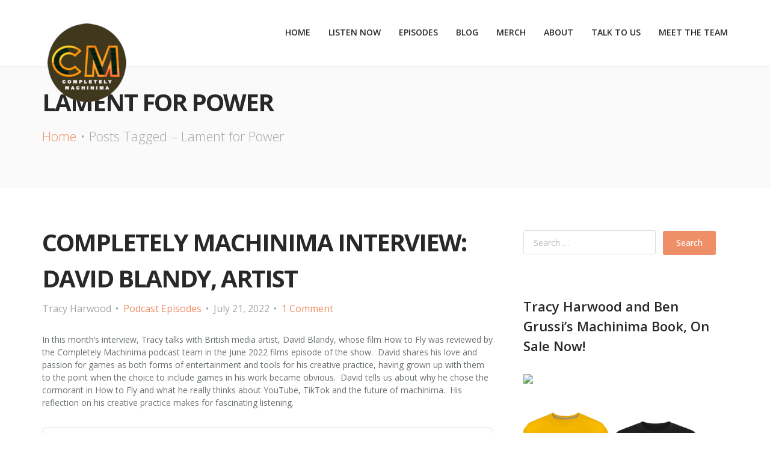

--- FILE ---
content_type: text/html; charset=UTF-8
request_url: https://completelymachinima.com/tag/lament-for-power/
body_size: 63774
content:
<!DOCTYPE html>

<html class="no-js  nav-sticky " lang="en-US">
	
	<head>
		
		<!-- Meta -->
		<meta charset="UTF-8">
		<meta name="viewport" content="width=device-width, initial-scale=1">
		
		<link rel="profile" href="https://gmpg.org/xfn/11" />
		
		<meta name='robots' content='index, follow, max-image-preview:large, max-snippet:-1, max-video-preview:-1' />

	<!-- This site is optimized with the Yoast SEO plugin v26.7 - https://yoast.com/wordpress/plugins/seo/ -->
	<title>Lament for Power Archives - Completely Machinima</title>
	<link rel="canonical" href="https://completelymachinima.com/tag/lament-for-power/" />
	<meta property="og:locale" content="en_US" />
	<meta property="og:type" content="article" />
	<meta property="og:title" content="Lament for Power Archives - Completely Machinima" />
	<meta property="og:url" content="https://completelymachinima.com/tag/lament-for-power/" />
	<meta property="og:site_name" content="Completely Machinima" />
	<meta name="twitter:card" content="summary_large_image" />
	<meta name="twitter:site" content="@CompletelyMach1" />
	<script type="application/ld+json" class="yoast-schema-graph">{"@context":"https://schema.org","@graph":[{"@type":"CollectionPage","@id":"https://completelymachinima.com/tag/lament-for-power/","url":"https://completelymachinima.com/tag/lament-for-power/","name":"Lament for Power Archives - Completely Machinima","isPartOf":{"@id":"https://completelymachinima.com/#website"},"breadcrumb":{"@id":"https://completelymachinima.com/tag/lament-for-power/#breadcrumb"},"inLanguage":"en-US"},{"@type":"BreadcrumbList","@id":"https://completelymachinima.com/tag/lament-for-power/#breadcrumb","itemListElement":[{"@type":"ListItem","position":1,"name":"Home","item":"https://completelymachinima.com/"},{"@type":"ListItem","position":2,"name":"Lament for Power"}]},{"@type":"WebSite","@id":"https://completelymachinima.com/#website","url":"https://completelymachinima.com/","name":"Completely Machinima","description":"","publisher":{"@id":"https://completelymachinima.com/#organization"},"potentialAction":[{"@type":"SearchAction","target":{"@type":"EntryPoint","urlTemplate":"https://completelymachinima.com/?s={search_term_string}"},"query-input":{"@type":"PropertyValueSpecification","valueRequired":true,"valueName":"search_term_string"}}],"inLanguage":"en-US"},{"@type":"Organization","@id":"https://completelymachinima.com/#organization","name":"Completely Machinima","url":"https://completelymachinima.com/","logo":{"@type":"ImageObject","inLanguage":"en-US","@id":"https://completelymachinima.com/#/schema/logo/image/","url":"https://completelymachinima.com/wp-content/uploads/2021/01/CM-logo_1024x1024.png","contentUrl":"https://completelymachinima.com/wp-content/uploads/2021/01/CM-logo_1024x1024.png","width":1024,"height":1024,"caption":"Completely Machinima"},"image":{"@id":"https://completelymachinima.com/#/schema/logo/image/"},"sameAs":["https://www.facebook.com/CompletelyMachinima","https://x.com/CompletelyMach1","https://www.youtube.com/channel/UCflidY2UFp8PjW1rXgtTLRw"]}]}</script>
	<!-- / Yoast SEO plugin. -->


<link rel='dns-prefetch' href='//maps.googleapis.com' />
<link rel='dns-prefetch' href='//fonts.googleapis.com' />
<link rel="alternate" type="application/rss+xml" title="Completely Machinima &raquo; Feed" href="https://completelymachinima.com/feed/" />
<link rel="alternate" type="application/rss+xml" title="Completely Machinima &raquo; Comments Feed" href="https://completelymachinima.com/comments/feed/" />
<link rel="alternate" type="application/rss+xml" title="Completely Machinima &raquo; Lament for Power Tag Feed" href="https://completelymachinima.com/tag/lament-for-power/feed/" />
<!-- completelymachinima.com is managing ads with Advanced Ads 2.0.16 – https://wpadvancedads.com/ --><script id="compl-ready">
			window.advanced_ads_ready=function(e,a){a=a||"complete";var d=function(e){return"interactive"===a?"loading"!==e:"complete"===e};d(document.readyState)?e():document.addEventListener("readystatechange",(function(a){d(a.target.readyState)&&e()}),{once:"interactive"===a})},window.advanced_ads_ready_queue=window.advanced_ads_ready_queue||[];		</script>
		<style id='wp-img-auto-sizes-contain-inline-css'>
img:is([sizes=auto i],[sizes^="auto," i]){contain-intrinsic-size:3000px 1500px}
/*# sourceURL=wp-img-auto-sizes-contain-inline-css */
</style>
<style id='wp-emoji-styles-inline-css'>

	img.wp-smiley, img.emoji {
		display: inline !important;
		border: none !important;
		box-shadow: none !important;
		height: 1em !important;
		width: 1em !important;
		margin: 0 0.07em !important;
		vertical-align: -0.1em !important;
		background: none !important;
		padding: 0 !important;
	}
/*# sourceURL=wp-emoji-styles-inline-css */
</style>
<style id='wp-block-library-inline-css'>
:root{--wp-block-synced-color:#7a00df;--wp-block-synced-color--rgb:122,0,223;--wp-bound-block-color:var(--wp-block-synced-color);--wp-editor-canvas-background:#ddd;--wp-admin-theme-color:#007cba;--wp-admin-theme-color--rgb:0,124,186;--wp-admin-theme-color-darker-10:#006ba1;--wp-admin-theme-color-darker-10--rgb:0,107,160.5;--wp-admin-theme-color-darker-20:#005a87;--wp-admin-theme-color-darker-20--rgb:0,90,135;--wp-admin-border-width-focus:2px}@media (min-resolution:192dpi){:root{--wp-admin-border-width-focus:1.5px}}.wp-element-button{cursor:pointer}:root .has-very-light-gray-background-color{background-color:#eee}:root .has-very-dark-gray-background-color{background-color:#313131}:root .has-very-light-gray-color{color:#eee}:root .has-very-dark-gray-color{color:#313131}:root .has-vivid-green-cyan-to-vivid-cyan-blue-gradient-background{background:linear-gradient(135deg,#00d084,#0693e3)}:root .has-purple-crush-gradient-background{background:linear-gradient(135deg,#34e2e4,#4721fb 50%,#ab1dfe)}:root .has-hazy-dawn-gradient-background{background:linear-gradient(135deg,#faaca8,#dad0ec)}:root .has-subdued-olive-gradient-background{background:linear-gradient(135deg,#fafae1,#67a671)}:root .has-atomic-cream-gradient-background{background:linear-gradient(135deg,#fdd79a,#004a59)}:root .has-nightshade-gradient-background{background:linear-gradient(135deg,#330968,#31cdcf)}:root .has-midnight-gradient-background{background:linear-gradient(135deg,#020381,#2874fc)}:root{--wp--preset--font-size--normal:16px;--wp--preset--font-size--huge:42px}.has-regular-font-size{font-size:1em}.has-larger-font-size{font-size:2.625em}.has-normal-font-size{font-size:var(--wp--preset--font-size--normal)}.has-huge-font-size{font-size:var(--wp--preset--font-size--huge)}.has-text-align-center{text-align:center}.has-text-align-left{text-align:left}.has-text-align-right{text-align:right}.has-fit-text{white-space:nowrap!important}#end-resizable-editor-section{display:none}.aligncenter{clear:both}.items-justified-left{justify-content:flex-start}.items-justified-center{justify-content:center}.items-justified-right{justify-content:flex-end}.items-justified-space-between{justify-content:space-between}.screen-reader-text{border:0;clip-path:inset(50%);height:1px;margin:-1px;overflow:hidden;padding:0;position:absolute;width:1px;word-wrap:normal!important}.screen-reader-text:focus{background-color:#ddd;clip-path:none;color:#444;display:block;font-size:1em;height:auto;left:5px;line-height:normal;padding:15px 23px 14px;text-decoration:none;top:5px;width:auto;z-index:100000}html :where(.has-border-color){border-style:solid}html :where([style*=border-top-color]){border-top-style:solid}html :where([style*=border-right-color]){border-right-style:solid}html :where([style*=border-bottom-color]){border-bottom-style:solid}html :where([style*=border-left-color]){border-left-style:solid}html :where([style*=border-width]){border-style:solid}html :where([style*=border-top-width]){border-top-style:solid}html :where([style*=border-right-width]){border-right-style:solid}html :where([style*=border-bottom-width]){border-bottom-style:solid}html :where([style*=border-left-width]){border-left-style:solid}html :where(img[class*=wp-image-]){height:auto;max-width:100%}:where(figure){margin:0 0 1em}html :where(.is-position-sticky){--wp-admin--admin-bar--position-offset:var(--wp-admin--admin-bar--height,0px)}@media screen and (max-width:600px){html :where(.is-position-sticky){--wp-admin--admin-bar--position-offset:0px}}

/*# sourceURL=wp-block-library-inline-css */
</style><style id='wp-block-image-inline-css'>
.wp-block-image>a,.wp-block-image>figure>a{display:inline-block}.wp-block-image img{box-sizing:border-box;height:auto;max-width:100%;vertical-align:bottom}@media not (prefers-reduced-motion){.wp-block-image img.hide{visibility:hidden}.wp-block-image img.show{animation:show-content-image .4s}}.wp-block-image[style*=border-radius] img,.wp-block-image[style*=border-radius]>a{border-radius:inherit}.wp-block-image.has-custom-border img{box-sizing:border-box}.wp-block-image.aligncenter{text-align:center}.wp-block-image.alignfull>a,.wp-block-image.alignwide>a{width:100%}.wp-block-image.alignfull img,.wp-block-image.alignwide img{height:auto;width:100%}.wp-block-image .aligncenter,.wp-block-image .alignleft,.wp-block-image .alignright,.wp-block-image.aligncenter,.wp-block-image.alignleft,.wp-block-image.alignright{display:table}.wp-block-image .aligncenter>figcaption,.wp-block-image .alignleft>figcaption,.wp-block-image .alignright>figcaption,.wp-block-image.aligncenter>figcaption,.wp-block-image.alignleft>figcaption,.wp-block-image.alignright>figcaption{caption-side:bottom;display:table-caption}.wp-block-image .alignleft{float:left;margin:.5em 1em .5em 0}.wp-block-image .alignright{float:right;margin:.5em 0 .5em 1em}.wp-block-image .aligncenter{margin-left:auto;margin-right:auto}.wp-block-image :where(figcaption){margin-bottom:1em;margin-top:.5em}.wp-block-image.is-style-circle-mask img{border-radius:9999px}@supports ((-webkit-mask-image:none) or (mask-image:none)) or (-webkit-mask-image:none){.wp-block-image.is-style-circle-mask img{border-radius:0;-webkit-mask-image:url('data:image/svg+xml;utf8,<svg viewBox="0 0 100 100" xmlns="http://www.w3.org/2000/svg"><circle cx="50" cy="50" r="50"/></svg>');mask-image:url('data:image/svg+xml;utf8,<svg viewBox="0 0 100 100" xmlns="http://www.w3.org/2000/svg"><circle cx="50" cy="50" r="50"/></svg>');mask-mode:alpha;-webkit-mask-position:center;mask-position:center;-webkit-mask-repeat:no-repeat;mask-repeat:no-repeat;-webkit-mask-size:contain;mask-size:contain}}:root :where(.wp-block-image.is-style-rounded img,.wp-block-image .is-style-rounded img){border-radius:9999px}.wp-block-image figure{margin:0}.wp-lightbox-container{display:flex;flex-direction:column;position:relative}.wp-lightbox-container img{cursor:zoom-in}.wp-lightbox-container img:hover+button{opacity:1}.wp-lightbox-container button{align-items:center;backdrop-filter:blur(16px) saturate(180%);background-color:#5a5a5a40;border:none;border-radius:4px;cursor:zoom-in;display:flex;height:20px;justify-content:center;opacity:0;padding:0;position:absolute;right:16px;text-align:center;top:16px;width:20px;z-index:100}@media not (prefers-reduced-motion){.wp-lightbox-container button{transition:opacity .2s ease}}.wp-lightbox-container button:focus-visible{outline:3px auto #5a5a5a40;outline:3px auto -webkit-focus-ring-color;outline-offset:3px}.wp-lightbox-container button:hover{cursor:pointer;opacity:1}.wp-lightbox-container button:focus{opacity:1}.wp-lightbox-container button:focus,.wp-lightbox-container button:hover,.wp-lightbox-container button:not(:hover):not(:active):not(.has-background){background-color:#5a5a5a40;border:none}.wp-lightbox-overlay{box-sizing:border-box;cursor:zoom-out;height:100vh;left:0;overflow:hidden;position:fixed;top:0;visibility:hidden;width:100%;z-index:100000}.wp-lightbox-overlay .close-button{align-items:center;cursor:pointer;display:flex;justify-content:center;min-height:40px;min-width:40px;padding:0;position:absolute;right:calc(env(safe-area-inset-right) + 16px);top:calc(env(safe-area-inset-top) + 16px);z-index:5000000}.wp-lightbox-overlay .close-button:focus,.wp-lightbox-overlay .close-button:hover,.wp-lightbox-overlay .close-button:not(:hover):not(:active):not(.has-background){background:none;border:none}.wp-lightbox-overlay .lightbox-image-container{height:var(--wp--lightbox-container-height);left:50%;overflow:hidden;position:absolute;top:50%;transform:translate(-50%,-50%);transform-origin:top left;width:var(--wp--lightbox-container-width);z-index:9999999999}.wp-lightbox-overlay .wp-block-image{align-items:center;box-sizing:border-box;display:flex;height:100%;justify-content:center;margin:0;position:relative;transform-origin:0 0;width:100%;z-index:3000000}.wp-lightbox-overlay .wp-block-image img{height:var(--wp--lightbox-image-height);min-height:var(--wp--lightbox-image-height);min-width:var(--wp--lightbox-image-width);width:var(--wp--lightbox-image-width)}.wp-lightbox-overlay .wp-block-image figcaption{display:none}.wp-lightbox-overlay button{background:none;border:none}.wp-lightbox-overlay .scrim{background-color:#fff;height:100%;opacity:.9;position:absolute;width:100%;z-index:2000000}.wp-lightbox-overlay.active{visibility:visible}@media not (prefers-reduced-motion){.wp-lightbox-overlay.active{animation:turn-on-visibility .25s both}.wp-lightbox-overlay.active img{animation:turn-on-visibility .35s both}.wp-lightbox-overlay.show-closing-animation:not(.active){animation:turn-off-visibility .35s both}.wp-lightbox-overlay.show-closing-animation:not(.active) img{animation:turn-off-visibility .25s both}.wp-lightbox-overlay.zoom.active{animation:none;opacity:1;visibility:visible}.wp-lightbox-overlay.zoom.active .lightbox-image-container{animation:lightbox-zoom-in .4s}.wp-lightbox-overlay.zoom.active .lightbox-image-container img{animation:none}.wp-lightbox-overlay.zoom.active .scrim{animation:turn-on-visibility .4s forwards}.wp-lightbox-overlay.zoom.show-closing-animation:not(.active){animation:none}.wp-lightbox-overlay.zoom.show-closing-animation:not(.active) .lightbox-image-container{animation:lightbox-zoom-out .4s}.wp-lightbox-overlay.zoom.show-closing-animation:not(.active) .lightbox-image-container img{animation:none}.wp-lightbox-overlay.zoom.show-closing-animation:not(.active) .scrim{animation:turn-off-visibility .4s forwards}}@keyframes show-content-image{0%{visibility:hidden}99%{visibility:hidden}to{visibility:visible}}@keyframes turn-on-visibility{0%{opacity:0}to{opacity:1}}@keyframes turn-off-visibility{0%{opacity:1;visibility:visible}99%{opacity:0;visibility:visible}to{opacity:0;visibility:hidden}}@keyframes lightbox-zoom-in{0%{transform:translate(calc((-100vw + var(--wp--lightbox-scrollbar-width))/2 + var(--wp--lightbox-initial-left-position)),calc(-50vh + var(--wp--lightbox-initial-top-position))) scale(var(--wp--lightbox-scale))}to{transform:translate(-50%,-50%) scale(1)}}@keyframes lightbox-zoom-out{0%{transform:translate(-50%,-50%) scale(1);visibility:visible}99%{visibility:visible}to{transform:translate(calc((-100vw + var(--wp--lightbox-scrollbar-width))/2 + var(--wp--lightbox-initial-left-position)),calc(-50vh + var(--wp--lightbox-initial-top-position))) scale(var(--wp--lightbox-scale));visibility:hidden}}
/*# sourceURL=https://completelymachinima.com/wp-includes/blocks/image/style.min.css */
</style>
<style id='wp-block-embed-inline-css'>
.wp-block-embed.alignleft,.wp-block-embed.alignright,.wp-block[data-align=left]>[data-type="core/embed"],.wp-block[data-align=right]>[data-type="core/embed"]{max-width:360px;width:100%}.wp-block-embed.alignleft .wp-block-embed__wrapper,.wp-block-embed.alignright .wp-block-embed__wrapper,.wp-block[data-align=left]>[data-type="core/embed"] .wp-block-embed__wrapper,.wp-block[data-align=right]>[data-type="core/embed"] .wp-block-embed__wrapper{min-width:280px}.wp-block-cover .wp-block-embed{min-height:240px;min-width:320px}.wp-block-embed{overflow-wrap:break-word}.wp-block-embed :where(figcaption){margin-bottom:1em;margin-top:.5em}.wp-block-embed iframe{max-width:100%}.wp-block-embed__wrapper{position:relative}.wp-embed-responsive .wp-has-aspect-ratio .wp-block-embed__wrapper:before{content:"";display:block;padding-top:50%}.wp-embed-responsive .wp-has-aspect-ratio iframe{bottom:0;height:100%;left:0;position:absolute;right:0;top:0;width:100%}.wp-embed-responsive .wp-embed-aspect-21-9 .wp-block-embed__wrapper:before{padding-top:42.85%}.wp-embed-responsive .wp-embed-aspect-18-9 .wp-block-embed__wrapper:before{padding-top:50%}.wp-embed-responsive .wp-embed-aspect-16-9 .wp-block-embed__wrapper:before{padding-top:56.25%}.wp-embed-responsive .wp-embed-aspect-4-3 .wp-block-embed__wrapper:before{padding-top:75%}.wp-embed-responsive .wp-embed-aspect-1-1 .wp-block-embed__wrapper:before{padding-top:100%}.wp-embed-responsive .wp-embed-aspect-9-16 .wp-block-embed__wrapper:before{padding-top:177.77%}.wp-embed-responsive .wp-embed-aspect-1-2 .wp-block-embed__wrapper:before{padding-top:200%}
/*# sourceURL=https://completelymachinima.com/wp-includes/blocks/embed/style.min.css */
</style>
<style id='wp-block-paragraph-inline-css'>
.is-small-text{font-size:.875em}.is-regular-text{font-size:1em}.is-large-text{font-size:2.25em}.is-larger-text{font-size:3em}.has-drop-cap:not(:focus):first-letter{float:left;font-size:8.4em;font-style:normal;font-weight:100;line-height:.68;margin:.05em .1em 0 0;text-transform:uppercase}body.rtl .has-drop-cap:not(:focus):first-letter{float:none;margin-left:.1em}p.has-drop-cap.has-background{overflow:hidden}:root :where(p.has-background){padding:1.25em 2.375em}:where(p.has-text-color:not(.has-link-color)) a{color:inherit}p.has-text-align-left[style*="writing-mode:vertical-lr"],p.has-text-align-right[style*="writing-mode:vertical-rl"]{rotate:180deg}
/*# sourceURL=https://completelymachinima.com/wp-includes/blocks/paragraph/style.min.css */
</style>
<style id='global-styles-inline-css'>
:root{--wp--preset--aspect-ratio--square: 1;--wp--preset--aspect-ratio--4-3: 4/3;--wp--preset--aspect-ratio--3-4: 3/4;--wp--preset--aspect-ratio--3-2: 3/2;--wp--preset--aspect-ratio--2-3: 2/3;--wp--preset--aspect-ratio--16-9: 16/9;--wp--preset--aspect-ratio--9-16: 9/16;--wp--preset--color--black: #282828;--wp--preset--color--cyan-bluish-gray: #abb8c3;--wp--preset--color--white: #ffffff;--wp--preset--color--pale-pink: #f78da7;--wp--preset--color--vivid-red: #cf2e2e;--wp--preset--color--luminous-vivid-orange: #ff6900;--wp--preset--color--luminous-vivid-amber: #fcb900;--wp--preset--color--light-green-cyan: #7bdcb5;--wp--preset--color--vivid-green-cyan: #00d084;--wp--preset--color--pale-cyan-blue: #8ed1fc;--wp--preset--color--vivid-cyan-blue: #0693e3;--wp--preset--color--vivid-purple: #9b51e0;--wp--preset--color--green: #24bca4;--wp--preset--color--blue: #4e9cb5;--wp--preset--color--red: #f25454;--wp--preset--color--turquoise: #46cad7;--wp--preset--color--purple: #c86f98;--wp--preset--color--orange: #ee8f67;--wp--preset--color--yellow: #e4d20c;--wp--preset--color--grey: #6b798f;--wp--preset--gradient--vivid-cyan-blue-to-vivid-purple: linear-gradient(135deg,rgb(6,147,227) 0%,rgb(155,81,224) 100%);--wp--preset--gradient--light-green-cyan-to-vivid-green-cyan: linear-gradient(135deg,rgb(122,220,180) 0%,rgb(0,208,130) 100%);--wp--preset--gradient--luminous-vivid-amber-to-luminous-vivid-orange: linear-gradient(135deg,rgb(252,185,0) 0%,rgb(255,105,0) 100%);--wp--preset--gradient--luminous-vivid-orange-to-vivid-red: linear-gradient(135deg,rgb(255,105,0) 0%,rgb(207,46,46) 100%);--wp--preset--gradient--very-light-gray-to-cyan-bluish-gray: linear-gradient(135deg,rgb(238,238,238) 0%,rgb(169,184,195) 100%);--wp--preset--gradient--cool-to-warm-spectrum: linear-gradient(135deg,rgb(74,234,220) 0%,rgb(151,120,209) 20%,rgb(207,42,186) 40%,rgb(238,44,130) 60%,rgb(251,105,98) 80%,rgb(254,248,76) 100%);--wp--preset--gradient--blush-light-purple: linear-gradient(135deg,rgb(255,206,236) 0%,rgb(152,150,240) 100%);--wp--preset--gradient--blush-bordeaux: linear-gradient(135deg,rgb(254,205,165) 0%,rgb(254,45,45) 50%,rgb(107,0,62) 100%);--wp--preset--gradient--luminous-dusk: linear-gradient(135deg,rgb(255,203,112) 0%,rgb(199,81,192) 50%,rgb(65,88,208) 100%);--wp--preset--gradient--pale-ocean: linear-gradient(135deg,rgb(255,245,203) 0%,rgb(182,227,212) 50%,rgb(51,167,181) 100%);--wp--preset--gradient--electric-grass: linear-gradient(135deg,rgb(202,248,128) 0%,rgb(113,206,126) 100%);--wp--preset--gradient--midnight: linear-gradient(135deg,rgb(2,3,129) 0%,rgb(40,116,252) 100%);--wp--preset--font-size--small: 13px;--wp--preset--font-size--medium: 20px;--wp--preset--font-size--large: 36px;--wp--preset--font-size--x-large: 42px;--wp--preset--spacing--20: 0.44rem;--wp--preset--spacing--30: 0.67rem;--wp--preset--spacing--40: 1rem;--wp--preset--spacing--50: 1.5rem;--wp--preset--spacing--60: 2.25rem;--wp--preset--spacing--70: 3.38rem;--wp--preset--spacing--80: 5.06rem;--wp--preset--shadow--natural: 6px 6px 9px rgba(0, 0, 0, 0.2);--wp--preset--shadow--deep: 12px 12px 50px rgba(0, 0, 0, 0.4);--wp--preset--shadow--sharp: 6px 6px 0px rgba(0, 0, 0, 0.2);--wp--preset--shadow--outlined: 6px 6px 0px -3px rgb(255, 255, 255), 6px 6px rgb(0, 0, 0);--wp--preset--shadow--crisp: 6px 6px 0px rgb(0, 0, 0);}:where(.is-layout-flex){gap: 0.5em;}:where(.is-layout-grid){gap: 0.5em;}body .is-layout-flex{display: flex;}.is-layout-flex{flex-wrap: wrap;align-items: center;}.is-layout-flex > :is(*, div){margin: 0;}body .is-layout-grid{display: grid;}.is-layout-grid > :is(*, div){margin: 0;}:where(.wp-block-columns.is-layout-flex){gap: 2em;}:where(.wp-block-columns.is-layout-grid){gap: 2em;}:where(.wp-block-post-template.is-layout-flex){gap: 1.25em;}:where(.wp-block-post-template.is-layout-grid){gap: 1.25em;}.has-black-color{color: var(--wp--preset--color--black) !important;}.has-cyan-bluish-gray-color{color: var(--wp--preset--color--cyan-bluish-gray) !important;}.has-white-color{color: var(--wp--preset--color--white) !important;}.has-pale-pink-color{color: var(--wp--preset--color--pale-pink) !important;}.has-vivid-red-color{color: var(--wp--preset--color--vivid-red) !important;}.has-luminous-vivid-orange-color{color: var(--wp--preset--color--luminous-vivid-orange) !important;}.has-luminous-vivid-amber-color{color: var(--wp--preset--color--luminous-vivid-amber) !important;}.has-light-green-cyan-color{color: var(--wp--preset--color--light-green-cyan) !important;}.has-vivid-green-cyan-color{color: var(--wp--preset--color--vivid-green-cyan) !important;}.has-pale-cyan-blue-color{color: var(--wp--preset--color--pale-cyan-blue) !important;}.has-vivid-cyan-blue-color{color: var(--wp--preset--color--vivid-cyan-blue) !important;}.has-vivid-purple-color{color: var(--wp--preset--color--vivid-purple) !important;}.has-black-background-color{background-color: var(--wp--preset--color--black) !important;}.has-cyan-bluish-gray-background-color{background-color: var(--wp--preset--color--cyan-bluish-gray) !important;}.has-white-background-color{background-color: var(--wp--preset--color--white) !important;}.has-pale-pink-background-color{background-color: var(--wp--preset--color--pale-pink) !important;}.has-vivid-red-background-color{background-color: var(--wp--preset--color--vivid-red) !important;}.has-luminous-vivid-orange-background-color{background-color: var(--wp--preset--color--luminous-vivid-orange) !important;}.has-luminous-vivid-amber-background-color{background-color: var(--wp--preset--color--luminous-vivid-amber) !important;}.has-light-green-cyan-background-color{background-color: var(--wp--preset--color--light-green-cyan) !important;}.has-vivid-green-cyan-background-color{background-color: var(--wp--preset--color--vivid-green-cyan) !important;}.has-pale-cyan-blue-background-color{background-color: var(--wp--preset--color--pale-cyan-blue) !important;}.has-vivid-cyan-blue-background-color{background-color: var(--wp--preset--color--vivid-cyan-blue) !important;}.has-vivid-purple-background-color{background-color: var(--wp--preset--color--vivid-purple) !important;}.has-black-border-color{border-color: var(--wp--preset--color--black) !important;}.has-cyan-bluish-gray-border-color{border-color: var(--wp--preset--color--cyan-bluish-gray) !important;}.has-white-border-color{border-color: var(--wp--preset--color--white) !important;}.has-pale-pink-border-color{border-color: var(--wp--preset--color--pale-pink) !important;}.has-vivid-red-border-color{border-color: var(--wp--preset--color--vivid-red) !important;}.has-luminous-vivid-orange-border-color{border-color: var(--wp--preset--color--luminous-vivid-orange) !important;}.has-luminous-vivid-amber-border-color{border-color: var(--wp--preset--color--luminous-vivid-amber) !important;}.has-light-green-cyan-border-color{border-color: var(--wp--preset--color--light-green-cyan) !important;}.has-vivid-green-cyan-border-color{border-color: var(--wp--preset--color--vivid-green-cyan) !important;}.has-pale-cyan-blue-border-color{border-color: var(--wp--preset--color--pale-cyan-blue) !important;}.has-vivid-cyan-blue-border-color{border-color: var(--wp--preset--color--vivid-cyan-blue) !important;}.has-vivid-purple-border-color{border-color: var(--wp--preset--color--vivid-purple) !important;}.has-vivid-cyan-blue-to-vivid-purple-gradient-background{background: var(--wp--preset--gradient--vivid-cyan-blue-to-vivid-purple) !important;}.has-light-green-cyan-to-vivid-green-cyan-gradient-background{background: var(--wp--preset--gradient--light-green-cyan-to-vivid-green-cyan) !important;}.has-luminous-vivid-amber-to-luminous-vivid-orange-gradient-background{background: var(--wp--preset--gradient--luminous-vivid-amber-to-luminous-vivid-orange) !important;}.has-luminous-vivid-orange-to-vivid-red-gradient-background{background: var(--wp--preset--gradient--luminous-vivid-orange-to-vivid-red) !important;}.has-very-light-gray-to-cyan-bluish-gray-gradient-background{background: var(--wp--preset--gradient--very-light-gray-to-cyan-bluish-gray) !important;}.has-cool-to-warm-spectrum-gradient-background{background: var(--wp--preset--gradient--cool-to-warm-spectrum) !important;}.has-blush-light-purple-gradient-background{background: var(--wp--preset--gradient--blush-light-purple) !important;}.has-blush-bordeaux-gradient-background{background: var(--wp--preset--gradient--blush-bordeaux) !important;}.has-luminous-dusk-gradient-background{background: var(--wp--preset--gradient--luminous-dusk) !important;}.has-pale-ocean-gradient-background{background: var(--wp--preset--gradient--pale-ocean) !important;}.has-electric-grass-gradient-background{background: var(--wp--preset--gradient--electric-grass) !important;}.has-midnight-gradient-background{background: var(--wp--preset--gradient--midnight) !important;}.has-small-font-size{font-size: var(--wp--preset--font-size--small) !important;}.has-medium-font-size{font-size: var(--wp--preset--font-size--medium) !important;}.has-large-font-size{font-size: var(--wp--preset--font-size--large) !important;}.has-x-large-font-size{font-size: var(--wp--preset--font-size--x-large) !important;}
/*# sourceURL=global-styles-inline-css */
</style>

<style id='classic-theme-styles-inline-css'>
/*! This file is auto-generated */
.wp-block-button__link{color:#fff;background-color:#32373c;border-radius:9999px;box-shadow:none;text-decoration:none;padding:calc(.667em + 2px) calc(1.333em + 2px);font-size:1.125em}.wp-block-file__button{background:#32373c;color:#fff;text-decoration:none}
/*# sourceURL=/wp-includes/css/classic-themes.min.css */
</style>
<link rel='stylesheet' id='open-sans-css' href='//fonts.googleapis.com/css?family=Open+Sans%3A300%2C300italic%2C400%2C400italic%2C500%2C500italic%2C600%2C600italic%2C700%2C700italic&#038;ver=6.9' media='all' />
<link rel='stylesheet' id='bootstrap-css' href='https://completelymachinima.com/wp-content/themes/royal/layout/plugins/bootstrap/css/bootstrap.min.css?ver=6.9' media='all' />
<link rel='stylesheet' id='font-awesome-css' href='https://completelymachinima.com/wp-content/themes/royal/layout/plugins/fontawesome/css/all.min.css?ver=6.9' media='all' />
<link rel='stylesheet' id='linea-arrows-css' href='https://completelymachinima.com/wp-content/themes/royal/layout/plugins/linea/arrows/styles.css?ver=6.9' media='all' />
<link rel='stylesheet' id='mbytplayer-css' href='https://completelymachinima.com/wp-content/themes/royal/layout/plugins/ytplayer/css/jquery.mb.ytplayer.min.css?ver=6.9' media='all' />
<link rel='stylesheet' id='royal-style-css' href='https://completelymachinima.com/wp-content/themes/royal/layout/style.css?ver=6.9' media='all' />
<style id='royal-style-inline-css'>
.navbar .navbar-header {
									height:50px;
								}
								
								.navbar .navbar-nav {
									margin-top:14px;
								}
/*# sourceURL=royal-style-inline-css */
</style>
<link rel='stylesheet' id='royal-wp-style-css' href='https://completelymachinima.com/wp-content/themes/royal/style.css?ver=6.9' media='all' />
<link rel='stylesheet' id='royal-media-css' href='https://completelymachinima.com/wp-content/themes/royal/layout/media.css?ver=6.9' media='all' />
<link rel='stylesheet' id='royal-isotope-css' href='https://completelymachinima.com/wp-content/themes/royal/layout/plugins/isotope/isotope.css?ver=6.9' media='all' />
<link rel='stylesheet' id='royal-color-schema-css' href='https://completelymachinima.com/wp-content/themes/royal/layout/colors/orange.css?ver=6.9' media='all' />
<style id='akismet-widget-style-inline-css'>

			.a-stats {
				--akismet-color-mid-green: #357b49;
				--akismet-color-white: #fff;
				--akismet-color-light-grey: #f6f7f7;

				max-width: 350px;
				width: auto;
			}

			.a-stats * {
				all: unset;
				box-sizing: border-box;
			}

			.a-stats strong {
				font-weight: 600;
			}

			.a-stats a.a-stats__link,
			.a-stats a.a-stats__link:visited,
			.a-stats a.a-stats__link:active {
				background: var(--akismet-color-mid-green);
				border: none;
				box-shadow: none;
				border-radius: 8px;
				color: var(--akismet-color-white);
				cursor: pointer;
				display: block;
				font-family: -apple-system, BlinkMacSystemFont, 'Segoe UI', 'Roboto', 'Oxygen-Sans', 'Ubuntu', 'Cantarell', 'Helvetica Neue', sans-serif;
				font-weight: 500;
				padding: 12px;
				text-align: center;
				text-decoration: none;
				transition: all 0.2s ease;
			}

			/* Extra specificity to deal with TwentyTwentyOne focus style */
			.widget .a-stats a.a-stats__link:focus {
				background: var(--akismet-color-mid-green);
				color: var(--akismet-color-white);
				text-decoration: none;
			}

			.a-stats a.a-stats__link:hover {
				filter: brightness(110%);
				box-shadow: 0 4px 12px rgba(0, 0, 0, 0.06), 0 0 2px rgba(0, 0, 0, 0.16);
			}

			.a-stats .count {
				color: var(--akismet-color-white);
				display: block;
				font-size: 1.5em;
				line-height: 1.4;
				padding: 0 13px;
				white-space: nowrap;
			}
		
/*# sourceURL=akismet-widget-style-inline-css */
</style>
<link rel='stylesheet' id='royal-child-style-css' href='https://completelymachinima.com/wp-content/themes/royal-child/style.css?ver=6.9' media='all' />
<script src="https://completelymachinima.com/wp-includes/js/jquery/jquery.min.js?ver=3.7.1" id="jquery-core-js"></script>
<script src="https://completelymachinima.com/wp-includes/js/jquery/jquery-migrate.min.js?ver=3.4.1" id="jquery-migrate-js"></script>
<link rel="https://api.w.org/" href="https://completelymachinima.com/wp-json/" /><link rel="alternate" title="JSON" type="application/json" href="https://completelymachinima.com/wp-json/wp/v2/tags/639" /><link rel="EditURI" type="application/rsd+xml" title="RSD" href="https://completelymachinima.com/xmlrpc.php?rsd" />
<meta name="generator" content="WordPress 6.9" />
<meta name="generator" content="Redux 4.5.7" />
		<!-- GA Google Analytics @ https://m0n.co/ga -->
		<script async src="https://www.googletagmanager.com/gtag/js?id=G-9BZ0HGB23R"></script>
		<script>
			window.dataLayer = window.dataLayer || [];
			function gtag(){dataLayer.push(arguments);}
			gtag('js', new Date());
			gtag('config', 'G-9BZ0HGB23R');
		</script>

	<link rel="apple-touch-icon" sizes="180x180" href="/wp-content/uploads/fbrfg/apple-touch-icon.png">
<link rel="icon" type="image/png" sizes="32x32" href="/wp-content/uploads/fbrfg/favicon-32x32.png">
<link rel="icon" type="image/png" sizes="16x16" href="/wp-content/uploads/fbrfg/favicon-16x16.png">
<link rel="manifest" href="/wp-content/uploads/fbrfg/site.webmanifest">
<link rel="mask-icon" href="/wp-content/uploads/fbrfg/safari-pinned-tab.svg" color="#5bbad5">
<link rel="shortcut icon" href="/wp-content/uploads/fbrfg/favicon.ico">
<meta name="msapplication-TileColor" content="#da532c">
<meta name="msapplication-config" content="/wp-content/uploads/fbrfg/browserconfig.xml">
<meta name="theme-color" content="#ffffff"><style>.recentcomments a{display:inline !important;padding:0 !important;margin:0 !important;}</style><meta name="generator" content="Powered by WPBakery Page Builder - drag and drop page builder for WordPress."/>
<noscript><style> .wpb_animate_when_almost_visible { opacity: 1; }</style></noscript>		
	</head>
	
	<body class="archive tag tag-lament-for-power tag-639 wp-embed-responsive wp-theme-royal wp-child-theme-royal-child nav-sticky wpb-js-composer js-comp-ver-6.7.0 vc_responsive aa-prefix-compl-">
		
				
							
		<div class="navbar floating fixed-top" role="navigation">
		
			<div class="container">
				
				<div class="navbar-header">
					
					<button type="button" class="navbar-toggle" data-toggle="collapse" data-target="#navbar-collapse">
						<span class="icon-bar"></span>
						<span class="icon-bar"></span>
						<span class="icon-bar"></span>
					</button>
					
					<a class="navbar-brand" href="https://completelymachinima.com/">
						<img class="logo-white" src="https://completelymachinima.com/wp-content/uploads/2021/01/CM-logo_150x150-transbg.png" alt="Completely Machinima" data-rjs="2">
						<img class="logo-dark" src="https://completelymachinima.com/wp-content/uploads/2021/01/CM-logo_150x150-transbg.png" alt="Completely Machinima" data-rjs="2">
					</a>
					
				</div>
				
				<div class="collapse navbar-collapse" id="navbar-collapse">
					<ul id="menu-main-menu" class="nav navbar-nav navbar-right"><li id="menu-item-28" class="menu-item menu-item-type-post_type menu-item-object-page menu-item-home menu-item-28"><a href="https://completelymachinima.com/">Home</a></li>
<li id="menu-item-451" class="menu-item menu-item-type-custom menu-item-object-custom menu-item-451"><a href="https://completelymachinima.transistor.fm/episodes">LISTEN NOW</a></li>
<li id="menu-item-1588" class="menu-item menu-item-type-taxonomy menu-item-object-category menu-item-1588"><a href="https://completelymachinima.com/category/podcast/">Episodes</a></li>
<li id="menu-item-1589" class="menu-item menu-item-type-taxonomy menu-item-object-category menu-item-1589"><a href="https://completelymachinima.com/category/blog-posts/">Blog</a></li>
<li id="menu-item-723" class="menu-item menu-item-type-post_type menu-item-object-page menu-item-723"><a href="https://completelymachinima.com/merch/">Merch</a></li>
<li id="menu-item-27" class="menu-item menu-item-type-post_type menu-item-object-page menu-item-27"><a href="https://completelymachinima.com/#about">About</a></li>
<li id="menu-item-450" class="menu-item menu-item-type-post_type menu-item-object-page menu-item-450"><a href="https://completelymachinima.com/#talk">Talk To Us</a></li>
<li id="menu-item-115" class="menu-item menu-item-type-post_type menu-item-object-page menu-item-115"><a href="https://completelymachinima.com/#our-team">Meet the Team</a></li>
</ul>				</div>
				
			</div>

		</div>

					<div class="offsetTop"></div>
		
<section class="section alt-background offsetTop offsetBottom">
	<div class="container">
		<div class="row">
			<div class="col-md-12">
				
				<header>
					<h2>Lament for Power</h2>
					<p class="info breadcrumbs"><span class="breadcrumbs_list" xmlns:v="http://rdf.data-vocabulary.org/#"><span typeof="v:Breadcrumb"><a href="https://completelymachinima.com/" rel="v:url" property="v:title">Home</a></span><span>Posts Tagged &ndash; Lament for Power</span></span></p>
				</header>
				
			</div>
		</div>
	</div>
</section>

<section class="section offsetTopS offsetBottom">
	<div class="container">
		<div class="row">
			
							<div class="col-md-8 col-sm-8">
					
	
			<article id="post-1499" class="row blog-post offsetTopS offsetBottomS post-1499 post type-post status-publish format-standard hentry category-podcast tag-androids-dream tag-cormorant tag-david-blandy tag-gta5 tag-henrietta-lacks tag-how-to-fly tag-how-to-live tag-lament-for-power tag-larry-achiampong tag-machinima tag-machinima-podcast tag-unreal-engine">
			
						<div class="col-md-12 col-sm-12">
								
				
	<header>
		
					<h2><a href="https://completelymachinima.com/cm-interview-david-blandy/" title="Completely Machinima Interview: David Blandy, artist">Completely Machinima Interview: David Blandy, artist</a></h2>
				
				
		<div class="info">
			<span>Tracy Harwood</span>
			<span><a href="https://completelymachinima.com/category/podcast/">Podcast Episodes</a></span>			<span>July 21, 2022</span>
			
							<span>
					<a href="https://completelymachinima.com/cm-interview-david-blandy/#comments">1 Comment</a>				</span>
						
					</div>
		
	</header>

	<div class="responsive-images">
		<p></p>
<p>In this month’s interview, Tracy talks with British media artist, David Blandy, whose film How to Fly was reviewed by the Completely Machinima podcast team in the June 2022 films episode of the show.&nbsp; David shares his love and passion for games as both forms of entertainment and tools for his creative practice, having grown up with them to the point when the choice to include games in his work became obvious. &nbsp;David tells us about why he chose the cormorant in How to Fly and what he really thinks about YouTube, TikTok and the future of machinima.&nbsp; His reflection on his creative practice makes for fascinating listening.</p>
<p></p>
<p><br />
<iframe scrolling="no" seamless="" src="https://share.transistor.fm/e/3e6a670d" width="100%" height="180" frameborder="no"></iframe><br />
</p>
<p></p>
<p class="has-x-large-font-size">YouTube Version of this Episode</p>
<p></p>
<p></p>
<figure class="wp-block-embed is-type-video is-provider-youtube wp-block-embed-youtube wp-embed-aspect-16-9 wp-has-aspect-ratio">
<div class="wp-block-embed__wrapper">
<div class="embed-container"><iframe title="Completely Machinima Interview: David Blandy, artist" width="750" height="422" src="https://www.youtube.com/embed/LZosZ-tySaU?feature=oembed" frameborder="0" allow="accelerometer; autoplay; clipboard-write; encrypted-media; gyroscope; picture-in-picture" allowfullscreen></iframe></div>
</div>
</figure>
<p></p>
<p></p>
<p class="has-x-large-font-size">Show Notes and Links</p>
<p></p>
<p></p>
<p>June Episode of Completely Machinima podcast &nbsp;<a href="https://completelymachinima.com/2022/06/08/completely-machinima-s2-ep-39-films-june-2022/">https://completelymachinima.com/2022/06/08/completely-machinima-s2-ep-39-films-june-2022/</a>) – go to time stamp 18:57 for discussion of How to Fly</p>
<p></p>
<p></p>
<p>5:40 <a href="https://vimeo.com/59985308">Backgrounds</a> (released 19 February 2013), collaboration with John Blandy, father</p>
<p></p>
<p></p>
<figure class="wp-block-image size-large"><img fetchpriority="high" decoding="async" width="1024" height="574" src="https://completelymachinima.com/wp-content/uploads/2022/07/Screenshot-2022-07-12-at-21.34.42-1024x574.png" alt="" class="wp-image-1503" srcset="https://completelymachinima.com/wp-content/uploads/2022/07/Screenshot-2022-07-12-at-21.34.42-1024x574.png 1024w, https://completelymachinima.com/wp-content/uploads/2022/07/Screenshot-2022-07-12-at-21.34.42-300x168.png 300w, https://completelymachinima.com/wp-content/uploads/2022/07/Screenshot-2022-07-12-at-21.34.42-768x430.png 768w, https://completelymachinima.com/wp-content/uploads/2022/07/Screenshot-2022-07-12-at-21.34.42.png 1132w" sizes="(max-width: 1024px) 100vw, 1024px" /><figcaption>screencap: Backgrounds</figcaption></figure>
<p></p>
<p></p>
<p>7:08 Franz Fanon series, <a href="https://vimeo.com/138951543">Finding Fanon 2</a> (Grand Theft Auto, released 11 September 2015), collaboration with Larry Achiampong</p>
<p></p>
<p></p>
<figure class="wp-block-image size-large"><img loading="lazy" decoding="async" width="1024" height="574" src="https://completelymachinima.com/wp-content/uploads/2022/07/Screenshot-2022-07-12-at-20.30.41-1024x574.png" alt="" class="wp-image-1504" srcset="https://completelymachinima.com/wp-content/uploads/2022/07/Screenshot-2022-07-12-at-20.30.41-1024x574.png 1024w, https://completelymachinima.com/wp-content/uploads/2022/07/Screenshot-2022-07-12-at-20.30.41-300x168.png 300w, https://completelymachinima.com/wp-content/uploads/2022/07/Screenshot-2022-07-12-at-20.30.41-768x430.png 768w, https://completelymachinima.com/wp-content/uploads/2022/07/Screenshot-2022-07-12-at-20.30.41-1536x861.png 1536w, https://completelymachinima.com/wp-content/uploads/2022/07/Screenshot-2022-07-12-at-20.30.41.png 1884w" sizes="auto, (max-width: 1024px) 100vw, 1024px" /><figcaption>screencap: Finding Fanon 2</figcaption></figure>
<p></p>
<p></p>
<p>14:12 Reflecting on the cultural forces represented by games, meaning in games, cultural capital and the importance of shared memories through games</p>
<p></p>
<p></p>
<p>23:15 Telling alternative stories in ways such as to deal with the social anxieties intertwined in them eg., Henrietta Lacks and John Edmonson</p>
<p></p>
<p></p>
<figure class="wp-block-image size-large"><img loading="lazy" decoding="async" width="1024" height="571" src="https://completelymachinima.com/wp-content/uploads/2022/07/Screenshot-2022-07-12-at-21.36.18-1024x571.png" alt="" class="wp-image-1501" srcset="https://completelymachinima.com/wp-content/uploads/2022/07/Screenshot-2022-07-12-at-21.36.18-1024x571.png 1024w, https://completelymachinima.com/wp-content/uploads/2022/07/Screenshot-2022-07-12-at-21.36.18-300x167.png 300w, https://completelymachinima.com/wp-content/uploads/2022/07/Screenshot-2022-07-12-at-21.36.18-768x428.png 768w, https://completelymachinima.com/wp-content/uploads/2022/07/Screenshot-2022-07-12-at-21.36.18-1536x857.png 1536w, https://completelymachinima.com/wp-content/uploads/2022/07/Screenshot-2022-07-12-at-21.36.18-2048x1142.png 2048w" sizes="auto, (max-width: 1024px) 100vw, 1024px" /><figcaption>screencap: A Lament for Power</figcaption></figure>
<p></p>
<p></p>
<p>25:06 Discussing <a href="https://vimeo.com/410670149">How to Fly</a> (released 22 April 2020) and <a href="https://vimeo.com/421093608">How to Live</a> (released 21 May 2020), pandemic project – and why the cormorant?</p>
<p></p>
<p></p>
<figure class="wp-block-image size-large"><img loading="lazy" decoding="async" width="1024" height="539" src="https://completelymachinima.com/wp-content/uploads/2022/07/Screenshot-2022-07-12-at-21.38.03-1024x539.png" alt="" class="wp-image-1500" srcset="https://completelymachinima.com/wp-content/uploads/2022/07/Screenshot-2022-07-12-at-21.38.03-1024x539.png 1024w, https://completelymachinima.com/wp-content/uploads/2022/07/Screenshot-2022-07-12-at-21.38.03-300x158.png 300w, https://completelymachinima.com/wp-content/uploads/2022/07/Screenshot-2022-07-12-at-21.38.03-768x404.png 768w, https://completelymachinima.com/wp-content/uploads/2022/07/Screenshot-2022-07-12-at-21.38.03-1536x808.png 1536w, https://completelymachinima.com/wp-content/uploads/2022/07/Screenshot-2022-07-12-at-21.38.03-2048x1078.png 2048w" sizes="auto, (max-width: 1024px) 100vw, 1024px" /><figcaption>screencap: How to Fly</figcaption></figure>
<p></p>
<p></p>
<p>32:14 Discussing Androids Dream and the use of a voice trained AI to create a meditative effect</p>
<p></p>
<p></p>
<p>35:13 Discussing Henrietta Lacks and the film <a href="https://vimeo.com/440032933">A Lament for Power</a> (released 20 July 2020), also being shown at <a href="https://www.jsc.art/wp-content/uploads/2022/05/WORLDBUILDING_Booklet.pdf">WORLDBUILDING</a> at the <a href="https://www.jsc.art/exhibitions/15-jaehriges-jubilaeum-der-julia-stoschek-collection/">Julia Stoschek Foundation</a> between June 2022 and December 2023</p>
<p></p>
<p></p>
<p>38:49 Reflecting on different types of creative practice, objectivity, collaboration, space, happy accidents and found objects</p>
<p></p>
<p></p>
<p>55:53 Reflecting on future practice using machinima</p>
<p></p>
<p></p>
<p>Additional links:</p>
<p></p>
<p></p>
<p>Website <a href="http://davidblandy.co.uk/">http://davidblandy.co.uk/</a></p>
<p></p>
<p></p>
<p>David Blandy’s video <a href="https://vimeo.com/davidxblandy">channel on Vimeo</a></p>
<p></p>
<p></p>
<figure class="wp-block-image size-large"><img loading="lazy" decoding="async" width="1024" height="569" src="https://completelymachinima.com/wp-content/uploads/2022/07/Screenshot-2022-07-12-at-21.34.49-1024x569.png" alt="" class="wp-image-1505" srcset="https://completelymachinima.com/wp-content/uploads/2022/07/Screenshot-2022-07-12-at-21.34.49-1024x569.png 1024w, https://completelymachinima.com/wp-content/uploads/2022/07/Screenshot-2022-07-12-at-21.34.49-300x167.png 300w, https://completelymachinima.com/wp-content/uploads/2022/07/Screenshot-2022-07-12-at-21.34.49-768x427.png 768w, https://completelymachinima.com/wp-content/uploads/2022/07/Screenshot-2022-07-12-at-21.34.49.png 1126w" sizes="auto, (max-width: 1024px) 100vw, 1024px" /><figcaption>screencap: Backgrounds</figcaption></figure>
<p></p>
<p></p>
<p></p>
	</div>
				
							</div>

			
							
		</article>

					
										</div>
				<div class="col-md-4 col-sm-4">
					<div class="row">
	<div class="col-md-12 col-sm-12">
		<div id="search-2" class="row sidebar widget widget_search"><div class="col-md-12 col-sm-12"><form role="search" method="get" class="search-form" action="https://completelymachinima.com/">
				<label>
					<span class="screen-reader-text">Search for:</span>
					<input type="search" class="search-field" placeholder="Search &hellip;" value="" name="s" />
				</label>
				<input type="submit" class="search-submit" value="Search" />
			</form></div></div><div class="row sidebar widget compl-widget"><div class="col-md-12 col-sm-12"><header><h4>Tracy Harwood and Ben Grussi&#8217;s Machinima Book, On Sale Now!</h4></header><a href="https://www.amazon.com/Pioneers-Machinima-Grassroots-Production-Critical/dp/164889206X?_encoding=UTF8&qid=1616872128&sr=8-1&linkCode=li3&tag=compmach09-20&linkId=0c2f60e273f4c12426e30376f5f99c34&language=en_US&ref_=as_li_ss_il" target="_blank"><img decoding="async" border="0" src="//ws-na.amazon-adsystem.com/widgets/q?_encoding=UTF8&ASIN=164889206X&Format=_SL250_&ID=AsinImage&MarketPlace=US&ServiceVersion=20070822&WS=1&tag=compmach09-20&language=en_US" ></a><img loading="lazy" decoding="async" src="https://ir-na.amazon-adsystem.com/e/ir?t=compmach09-20&language=en_US&l=li3&o=1&a=164889206X" width="1" height="1" border="0" alt="" style="border:none !important; margin:0px !important;" /></div></div><div class="row sidebar widget compl-widget"><div class="col-md-12 col-sm-12"><a target="_blank" href="https://completelymachinima.com/merch/"><img decoding="async" src="https://completelymachinima.com/wp-content/uploads/2022/09/CMmerch_300x250.png" border="0" /></a></div></div>
		<div id="recent-posts-2" class="row sidebar widget widget_recent_entries"><div class="col-md-12 col-sm-12">
		<header><h4>Recent Posts</h4></header>
		<ul>
											<li>
					<a href="https://completelymachinima.com/s6-e209-source-demoman-turned-into-ram-jan-2026/">S6 E209 Source Demoman turned into Ram (Jan 2026)</a>
									</li>
											<li>
					<a href="https://completelymachinima.com/s6-e208-bad-endings-new-beginnings-jan-2026/">S6 E208 Bad endings = new beginnings? (Jan 2026)</a>
									</li>
											<li>
					<a href="https://completelymachinima.com/s6-e207-is-that-bond-james-bond-jan-2026/">S6 E207 Is that Bond&#8230; James Bond? (Jan 2026)</a>
									</li>
											<li>
					<a href="https://completelymachinima.com/s6-e206-boring-boring-never-why-desert-bus-is-just-perfect-for-machinima-dec-2025/">S6 E206 Boring, boring&#8230; Never! Why Desert Bus is just perfect for machinima (Dec 2025)</a>
									</li>
											<li>
					<a href="https://completelymachinima.com/s6-e205-machinima-news-dec-2025/">S6 E205 Machinima News (Dec 2025)</a>
									</li>
					</ul>

		</div></div><div id="recent-comments-2" class="row sidebar widget widget_recent_comments"><div class="col-md-12 col-sm-12"><header><h4>Recent Comments</h4></header><ul id="recentcomments"><li class="recentcomments"><span class="comment-author-link">Tracy Harwood</span> on <a href="https://completelymachinima.com/completely-machinima-interview-with-john-gaeta/#comment-8420">Completely Machinima Interview: John Gaeta, The Matrix</a></li><li class="recentcomments"><span class="comment-author-link">Peter</span> on <a href="https://completelymachinima.com/completely-machinima-interview-with-john-gaeta/#comment-8416">Completely Machinima Interview: John Gaeta, The Matrix</a></li><li class="recentcomments"><span class="comment-author-link"><a href="https://manus-ai.com/pricing" class="url" rel="ugc external nofollow">manus ai pricing</a></span> on <a href="https://completelymachinima.com/s5-e199-unreal-reflekt-sept-2025/#comment-8343">S5 E199 Unreal Reflekt (Sept 2025)</a></li><li class="recentcomments"><span class="comment-author-link"><a href="https://labubulivephoto.app/" class="url" rel="ugc external nofollow">Charles Nguyen</a></span> on <a href="https://completelymachinima.com/s5-e199-unreal-reflekt-sept-2025/#comment-8334">S5 E199 Unreal Reflekt (Sept 2025)</a></li><li class="recentcomments"><span class="comment-author-link"><a href="http://www.fairlight.to" class="url" rel="ugc external nofollow">Pontus "Bacchus" Berg</a></span> on <a href="https://completelymachinima.com/s5-e168-we-are-demo-commodore-64-feb-2025/#comment-8288">S5 E168 We Are Demo | Commodore 64 (Feb 2025)</a></li></ul></div></div><div id="custom_html-2" class="widget_text row sidebar widget widget_custom_html"><div class="widget_text col-md-12 col-sm-12"><div class="textwidget custom-html-widget"><hr /></div></div></div><div id="text-2" class="row sidebar widget widget_text"><div class="col-md-12 col-sm-12">			<div class="textwidget"><div class="compl-sidebar1" id="compl-2524444817"><a href="https://groveusedbooks.bigcartel.com/" target="_blank">
<img loading="lazy" decoding="async" src="https://completelymachinima.com/wp-content/uploads/2022/09/GroveUsedBooks_300x250.png" width="300" height="250" alt="" border="0"/></a></div>
</div>
		</div></div><div id="archives-2" class="row sidebar widget widget_archive"><div class="col-md-12 col-sm-12"><header><h4>Archives</h4></header>
			<ul>
					<li><a href='https://completelymachinima.com/2026/01/'>January 2026</a></li>
	<li><a href='https://completelymachinima.com/2025/12/'>December 2025</a></li>
	<li><a href='https://completelymachinima.com/2025/11/'>November 2025</a></li>
	<li><a href='https://completelymachinima.com/2025/10/'>October 2025</a></li>
	<li><a href='https://completelymachinima.com/2025/09/'>September 2025</a></li>
	<li><a href='https://completelymachinima.com/2025/08/'>August 2025</a></li>
	<li><a href='https://completelymachinima.com/2025/07/'>July 2025</a></li>
	<li><a href='https://completelymachinima.com/2025/06/'>June 2025</a></li>
	<li><a href='https://completelymachinima.com/2025/05/'>May 2025</a></li>
	<li><a href='https://completelymachinima.com/2025/04/'>April 2025</a></li>
	<li><a href='https://completelymachinima.com/2025/03/'>March 2025</a></li>
	<li><a href='https://completelymachinima.com/2025/02/'>February 2025</a></li>
	<li><a href='https://completelymachinima.com/2025/01/'>January 2025</a></li>
	<li><a href='https://completelymachinima.com/2024/12/'>December 2024</a></li>
	<li><a href='https://completelymachinima.com/2024/11/'>November 2024</a></li>
	<li><a href='https://completelymachinima.com/2024/10/'>October 2024</a></li>
	<li><a href='https://completelymachinima.com/2024/09/'>September 2024</a></li>
	<li><a href='https://completelymachinima.com/2024/08/'>August 2024</a></li>
	<li><a href='https://completelymachinima.com/2024/07/'>July 2024</a></li>
	<li><a href='https://completelymachinima.com/2024/06/'>June 2024</a></li>
	<li><a href='https://completelymachinima.com/2024/05/'>May 2024</a></li>
	<li><a href='https://completelymachinima.com/2024/04/'>April 2024</a></li>
	<li><a href='https://completelymachinima.com/2024/03/'>March 2024</a></li>
	<li><a href='https://completelymachinima.com/2024/02/'>February 2024</a></li>
	<li><a href='https://completelymachinima.com/2024/01/'>January 2024</a></li>
	<li><a href='https://completelymachinima.com/2023/12/'>December 2023</a></li>
	<li><a href='https://completelymachinima.com/2023/11/'>November 2023</a></li>
	<li><a href='https://completelymachinima.com/2023/10/'>October 2023</a></li>
	<li><a href='https://completelymachinima.com/2023/09/'>September 2023</a></li>
	<li><a href='https://completelymachinima.com/2023/08/'>August 2023</a></li>
	<li><a href='https://completelymachinima.com/2023/07/'>July 2023</a></li>
	<li><a href='https://completelymachinima.com/2023/06/'>June 2023</a></li>
	<li><a href='https://completelymachinima.com/2023/05/'>May 2023</a></li>
	<li><a href='https://completelymachinima.com/2023/04/'>April 2023</a></li>
	<li><a href='https://completelymachinima.com/2023/03/'>March 2023</a></li>
	<li><a href='https://completelymachinima.com/2023/02/'>February 2023</a></li>
	<li><a href='https://completelymachinima.com/2023/01/'>January 2023</a></li>
	<li><a href='https://completelymachinima.com/2022/12/'>December 2022</a></li>
	<li><a href='https://completelymachinima.com/2022/11/'>November 2022</a></li>
	<li><a href='https://completelymachinima.com/2022/10/'>October 2022</a></li>
	<li><a href='https://completelymachinima.com/2022/09/'>September 2022</a></li>
	<li><a href='https://completelymachinima.com/2022/08/'>August 2022</a></li>
	<li><a href='https://completelymachinima.com/2022/07/'>July 2022</a></li>
	<li><a href='https://completelymachinima.com/2022/06/'>June 2022</a></li>
	<li><a href='https://completelymachinima.com/2022/05/'>May 2022</a></li>
	<li><a href='https://completelymachinima.com/2022/04/'>April 2022</a></li>
	<li><a href='https://completelymachinima.com/2022/03/'>March 2022</a></li>
	<li><a href='https://completelymachinima.com/2022/02/'>February 2022</a></li>
	<li><a href='https://completelymachinima.com/2022/01/'>January 2022</a></li>
	<li><a href='https://completelymachinima.com/2021/12/'>December 2021</a></li>
	<li><a href='https://completelymachinima.com/2021/11/'>November 2021</a></li>
	<li><a href='https://completelymachinima.com/2021/10/'>October 2021</a></li>
	<li><a href='https://completelymachinima.com/2021/09/'>September 2021</a></li>
	<li><a href='https://completelymachinima.com/2021/08/'>August 2021</a></li>
	<li><a href='https://completelymachinima.com/2021/07/'>July 2021</a></li>
	<li><a href='https://completelymachinima.com/2021/06/'>June 2021</a></li>
	<li><a href='https://completelymachinima.com/2021/05/'>May 2021</a></li>
	<li><a href='https://completelymachinima.com/2021/04/'>April 2021</a></li>
	<li><a href='https://completelymachinima.com/2021/03/'>March 2021</a></li>
	<li><a href='https://completelymachinima.com/2021/02/'>February 2021</a></li>
	<li><a href='https://completelymachinima.com/2021/01/'>January 2021</a></li>
			</ul>

			</div></div><div id="categories-2" class="row sidebar widget widget_categories"><div class="col-md-12 col-sm-12"><header><h4>Categories</h4></header>
			<ul>
					<li class="cat-item cat-item-709"><a href="https://completelymachinima.com/category/blog-posts/">Blog</a>
</li>
	<li class="cat-item cat-item-20"><a href="https://completelymachinima.com/category/podcast/">Podcast Episodes</a>
</li>
			</ul>

			</div></div>	</div>
</div>				</div>
						
		</div>
	</div>
</section>


		<footer class="footer offsetTop offsetBottom">
			<div class="container">

				<div class="row">			
					<div class="col-md-12 text-center">

													<!-- Back to top -->
							<a class="to-top"><i class="fas fa-angle-up"></i></a>
						
						<!-- Footer logo -->
												<p class="footer-logo">
							<img src="https://completelymachinima.com/wp-content/uploads/2021/01/CM-logo_150x150-transbg.png" alt="Logo" data-rjs="2">
						</p>

						<!-- Social links -->
						<div class="social">
							<a href="https://twitter.com/CompletelyMach1" title="Twitter" target="_blank"><i class="fab fa-twitter"></i></a><a href="https://www.facebook.com/CompletelyMachinima" title="Facebook" target="_blank"><i class="fab fa-facebook"></i></a><a href="https://www.youtube.com/channel/UCflidY2UFp8PjW1rXgtTLRw" title="YouTube" target="_blank"><i class="fab fa-youtube"></i></a><a href="https://ko-fi.com/completelymachinima" title="Ko-fi" target="_blank"><i class="fas fa-coffee"></i></a>						</div>

						<!-- Copyright -->
						<p class="copyright">2021 © And Now For Something Completely Machinima. All rights reserved. As an Amazon Associate we earn from qualifying purchases.</p>

					</div>	
				</div>

				
			</div>
		</footer>

		
		<script type="speculationrules">
{"prefetch":[{"source":"document","where":{"and":[{"href_matches":"/*"},{"not":{"href_matches":["/wp-*.php","/wp-admin/*","/wp-content/uploads/*","/wp-content/*","/wp-content/plugins/*","/wp-content/themes/royal-child/*","/wp-content/themes/royal/*","/*\\?(.+)"]}},{"not":{"selector_matches":"a[rel~=\"nofollow\"]"}},{"not":{"selector_matches":".no-prefetch, .no-prefetch a"}}]},"eagerness":"conservative"}]}
</script>
<script src="https://completelymachinima.com/wp-content/themes/royal/layout/plugins/bootstrap/js/bootstrap.min.js?ver=6.9" id="bootstrap-js"></script>
<script src="//maps.googleapis.com/maps/api/js?key&amp;ver=6.9" id="google-maps-js"></script>
<script src="https://completelymachinima.com/wp-content/themes/royal/layout/plugins/retina/retina.min.js?ver=6.9" id="retina-js"></script>
<script src="https://completelymachinima.com/wp-content/themes/royal/layout/plugins/scrollto/jquery.scrollto.min.js?ver=6.9" id="scrollto-js"></script>
<script src="https://completelymachinima.com/wp-content/themes/royal/layout/plugins/ytplayer/jquery.mb.ytplayer.min.js?ver=6.9" id="mbytplayer-js"></script>
<script src="https://completelymachinima.com/wp-content/themes/royal/layout/plugins/parallax/jquery.parallax.min.js?ver=6.9" id="parallax-js"></script>
<script src="https://completelymachinima.com/wp-content/themes/royal/layout/plugins/isotope/jquery.isotope.min.js?ver=6.9" id="royal-isotope-js"></script>
<script src="https://completelymachinima.com/wp-content/themes/royal/layout/plugins/waitforimages/jquery.waitforimages.min.js?ver=6.9" id="waitforimages-js"></script>
<script src="https://completelymachinima.com/wp-content/themes/royal/layout/plugins/nav/jquery.nav.min.js?ver=6.9" id="nav-js"></script>
<script src="https://completelymachinima.com/wp-content/themes/royal/layout/plugins/knob/jquery.knob.min.js?ver=6.9" id="knob-js"></script>
<script src="https://completelymachinima.com/wp-content/themes/royal/layout/plugins/twitter/jquery.tweet.min.js?ver=6.9" id="twitter-js"></script>
<script id="royal-main-js-extra">
var js_load_parameters = {"theme_default_path":"https://completelymachinima.com/wp-content/themes/royal","theme_site_url":"https://completelymachinima.com"};
//# sourceURL=royal-main-js-extra
</script>
<script id="royal-main-js-before">
var Royal = {
				"loader":false, 
				"animations":true, 
				"navigation":"sticky",
				"security":"f725487ef9"
			};
//# sourceURL=royal-main-js-before
</script>
<script src="https://completelymachinima.com/wp-content/themes/royal/layout/js/main.js?ver=6.9" id="royal-main-js"></script>
<script src="https://completelymachinima.com/wp-content/plugins/advanced-ads/admin/assets/js/advertisement.js?ver=2.0.16" id="advanced-ads-find-adblocker-js"></script>
<script id="wp-emoji-settings" type="application/json">
{"baseUrl":"https://s.w.org/images/core/emoji/17.0.2/72x72/","ext":".png","svgUrl":"https://s.w.org/images/core/emoji/17.0.2/svg/","svgExt":".svg","source":{"concatemoji":"https://completelymachinima.com/wp-includes/js/wp-emoji-release.min.js?ver=6.9"}}
</script>
<script type="module">
/*! This file is auto-generated */
const a=JSON.parse(document.getElementById("wp-emoji-settings").textContent),o=(window._wpemojiSettings=a,"wpEmojiSettingsSupports"),s=["flag","emoji"];function i(e){try{var t={supportTests:e,timestamp:(new Date).valueOf()};sessionStorage.setItem(o,JSON.stringify(t))}catch(e){}}function c(e,t,n){e.clearRect(0,0,e.canvas.width,e.canvas.height),e.fillText(t,0,0);t=new Uint32Array(e.getImageData(0,0,e.canvas.width,e.canvas.height).data);e.clearRect(0,0,e.canvas.width,e.canvas.height),e.fillText(n,0,0);const a=new Uint32Array(e.getImageData(0,0,e.canvas.width,e.canvas.height).data);return t.every((e,t)=>e===a[t])}function p(e,t){e.clearRect(0,0,e.canvas.width,e.canvas.height),e.fillText(t,0,0);var n=e.getImageData(16,16,1,1);for(let e=0;e<n.data.length;e++)if(0!==n.data[e])return!1;return!0}function u(e,t,n,a){switch(t){case"flag":return n(e,"\ud83c\udff3\ufe0f\u200d\u26a7\ufe0f","\ud83c\udff3\ufe0f\u200b\u26a7\ufe0f")?!1:!n(e,"\ud83c\udde8\ud83c\uddf6","\ud83c\udde8\u200b\ud83c\uddf6")&&!n(e,"\ud83c\udff4\udb40\udc67\udb40\udc62\udb40\udc65\udb40\udc6e\udb40\udc67\udb40\udc7f","\ud83c\udff4\u200b\udb40\udc67\u200b\udb40\udc62\u200b\udb40\udc65\u200b\udb40\udc6e\u200b\udb40\udc67\u200b\udb40\udc7f");case"emoji":return!a(e,"\ud83e\u1fac8")}return!1}function f(e,t,n,a){let r;const o=(r="undefined"!=typeof WorkerGlobalScope&&self instanceof WorkerGlobalScope?new OffscreenCanvas(300,150):document.createElement("canvas")).getContext("2d",{willReadFrequently:!0}),s=(o.textBaseline="top",o.font="600 32px Arial",{});return e.forEach(e=>{s[e]=t(o,e,n,a)}),s}function r(e){var t=document.createElement("script");t.src=e,t.defer=!0,document.head.appendChild(t)}a.supports={everything:!0,everythingExceptFlag:!0},new Promise(t=>{let n=function(){try{var e=JSON.parse(sessionStorage.getItem(o));if("object"==typeof e&&"number"==typeof e.timestamp&&(new Date).valueOf()<e.timestamp+604800&&"object"==typeof e.supportTests)return e.supportTests}catch(e){}return null}();if(!n){if("undefined"!=typeof Worker&&"undefined"!=typeof OffscreenCanvas&&"undefined"!=typeof URL&&URL.createObjectURL&&"undefined"!=typeof Blob)try{var e="postMessage("+f.toString()+"("+[JSON.stringify(s),u.toString(),c.toString(),p.toString()].join(",")+"));",a=new Blob([e],{type:"text/javascript"});const r=new Worker(URL.createObjectURL(a),{name:"wpTestEmojiSupports"});return void(r.onmessage=e=>{i(n=e.data),r.terminate(),t(n)})}catch(e){}i(n=f(s,u,c,p))}t(n)}).then(e=>{for(const n in e)a.supports[n]=e[n],a.supports.everything=a.supports.everything&&a.supports[n],"flag"!==n&&(a.supports.everythingExceptFlag=a.supports.everythingExceptFlag&&a.supports[n]);var t;a.supports.everythingExceptFlag=a.supports.everythingExceptFlag&&!a.supports.flag,a.supports.everything||((t=a.source||{}).concatemoji?r(t.concatemoji):t.wpemoji&&t.twemoji&&(r(t.twemoji),r(t.wpemoji)))});
//# sourceURL=https://completelymachinima.com/wp-includes/js/wp-emoji-loader.min.js
</script>
<script>!function(){window.advanced_ads_ready_queue=window.advanced_ads_ready_queue||[],advanced_ads_ready_queue.push=window.advanced_ads_ready;for(var d=0,a=advanced_ads_ready_queue.length;d<a;d++)advanced_ads_ready(advanced_ads_ready_queue[d])}();</script>
	</body>
</html>

--- FILE ---
content_type: text/css
request_url: https://completelymachinima.com/wp-content/themes/royal/style.css?ver=6.9
body_size: 5026
content:
/*
Theme Name: Royal
Theme URI: https://themeforest.net/item/royal-responsive-one-page-parallax-wordpress-theme/19560027
Author: AthenaStudio
Author URI: https://themeforest.net/user/athenastudio
Description: Royal is a clean and modern one page WordPress theme built with Bootstrap framework. It is ultimate flexible with loads of nice options and features.
Version: 1.9
License: GNU General Public License version 3.0
License URI: https://www.gnu.org/licenses/gpl-3.0.html
Tags: one-column, two-columns, right-sidebar, flexible-header, custom-colors, custom-header, custom-menu, editor-style, theme-options, threaded-comments, translation-ready
Text Domain: royal
*/

/*
 * WordPress Core
 */

.alignnone {
	margin:5px 20px 5px 0 !important;
}

.aligncenter, div.aligncenter {
	display:block;
	text-align:center;
	margin:25px auto 25px auto !important;
}

.alignright {
	float:right;
	margin:5px 0 20px 20px !important;
}

.alignleft {
	float:left;
	margin:5px 20px 20px 0 !important;
}

.aligncenter {
	display:block;
	margin:25px auto 25px auto !important;
}

.alignfull {
    position:relative;
    background-size:cover !important;
    background-repeat:no-repeat;
    max-width:3000px !important;
    margin:0;
	padding:0;
    width:100vw !important;
    left:calc(50% - 50vw);
}

a img.alignright {
	float:right;
	margin:5px 0 20px 20px;
}

a img.alignnone {
	margin:5px 20px 20px 0;
}

a img.alignleft {
	float:left;
	margin:5px 20px 20px 0;
}

a img.aligncenter {
	display:block;
	margin-left:auto;
	margin-right:auto
}

/* Caption */
.gallery-caption {
	display:block;
}

.wp-caption {
	background:#fff;
	border:1px solid #f0f0f0;
	border-radius:3px;
	max-width:96%;
	padding:10px 10px 5px;
	text-align:center;
}

.wp-caption.alignnone {
	margin:5px 20px 20px 0;
}

.wp-caption.alignleft {
	margin:5px 20px 20px 0;
}

.wp-caption.alignright {
	margin:5px 0 20px 20px;
}

.wp-caption img {
	border:0 none;
	height:auto;
	margin:0;
	padding:0;
	border-radius:0;
}

.wp-caption p.wp-caption-text {
	font-size:13px;
	line-height:1em;
	font-style:italic;
	margin-top:10px;
	padding:0;
}

/* Code */
pre, code {
    background-color:#F9F9F9;
    border-color:rgba(180,180,180,1);
    border-style:solid;
    border-width:0px 0px 0px 4px;
    display:block;    
    font-weight:300;
    font-size:14px;
    padding:10px;
    margin-top:20px;
    margin-left:20px;
    margin-right:20px;
    overflow:auto;
}

/* Text widget */
.textwidget select {
  	max-width:100%;
}

.textwidget img {
	height:auto;
}

/* Sticky post */
.sticky .post-text.post-text-no-image {
	background:none repeat scroll 0 0 #ddd;
	padding:20px;
}

.sticky.post-item .post-item-body .meta {
	margin-top:0px;
	padding:10px 15px;
	background:#ececec;
}

.sticky.post-item .post-item-body .meta p {
	margin-right:20px;
	margin-top:0px;
}

/* Separator */
.wp-block-separator {
	border:0;
	background-color:#f1f1f1;
	height:1px;
	max-width:100px;
}

.wp-block-separator.is-style-wide {
	width:100%;
	max-width:none;
	margin:1.65em auto;
}

.wp-block-separator.is-style-dots {
	width:100%;
	max-width:none;
	text-align:center;
	line-height:1;	
	margin-bottom:1.6em;	
}

.wp-block-separator.is-style-dots:before {
    content:"\00b7 \00b7 \00b7";
    color:#191e23;
    font-size:20px;
    letter-spacing:2em;
    padding-left:2em;
    font-family:serif;
}

/* Verse */
pre.wp-block-verse {
	clear:both;
	border:0 !important;
	background:transparent !important;
	color:inherit;
	font-family:inherit;
	font-size:inherit;
	font-style:italic  !important;
	line-height:inherit;
	margin:0 0 20px 0;
	max-width:100%;
	overflow:auto;
	padding:0;
}

/* Pullquote */
.wp-block-pullquote {
	border-top:2px solid currentColor;
	border-bottom:2px solid currentColor;
	font-style:italic;
	font-size:24px;
	font-weight:bold;
	margin:0 0 1.6em;
	padding:.8em 0;
}

.wp-block-pullquote blockquote {
	border-left:0;
	font-size:24px;
	margin:0;
}

.wp-block-pullquote__citation,
.wp-block-pullquote cite,
.wp-block-pullquote footer {
	font-style:normal;
	font-size:18px;
	text-transform:none;
}

.wp-block-pullquote.alignfull blockquote {
	padding-left:1.6em;
	padding-right:1.6em;
}

.wp-block-pullquote.alignleft {
	margin-right:1.6em;
}

.wp-block-pullquote.alignright {
	margin-left:1.6em;
}

/* Archives / Categories */
.wp-block-archives,
.wp-block-categories {
	margin:0;
	padding:0;
}

.wp-block-archives li, .wp-block-categories li,
.wp-block-archives ol, .wp-block-categories ol,
.wp-block-archives ul, .wp-block-categories ul {
	list-style:none;
	margin:0;
	padding:0;
}

.wp-block-archives li,
.wp-block-categories li {	
    border-bottom:1px solid #f7f7f7;
	padding:10px;
}

.wp-block-archives li:first-child,
.wp-block-categories li:first-child {
    border-top:1px solid #f7f7f7;
}

/* Group */
.wp-block-group.has-background {
	padding:20px;
}

/* Captions */
[class^="wp-block-"] figcaption {
	font-size:inherit;
	font-style:italic;
	text-align:center;
	margin-top:.5em;
}

[class^="wp-block-"]:not(.wp-block-gallery) figcaption {
	color:inherit;
}
  
  



--- FILE ---
content_type: text/css
request_url: https://completelymachinima.com/wp-content/themes/royal/layout/media.css?ver=6.9
body_size: 6113
content:
/************************
    - Media queries -
************************/
@media (max-width:767px) {
	/* General and typography */
	h1, .h1 {
		font-size:36px;
	}
	
	h2, .h2 {
		font-size:30px;
	}
	
	h3, .h3 {
		font-size:24px;
	}

	/* Offsets */
	.offsetTop {
		padding-top:20px;
	}
	
	.offsetBottom {
		padding-bottom:20px;
	}
	
	.offsetTopX {
		padding-top:60px;
	}
	
	.offsetBottomX {
		padding-bottom:60px;
	}
	
	.offsetTopL {
		padding-top:40px;
	}
	
	.offsetBottomL {
		padding-bottom:40px;
	}
	
	.offsetTopS {
		padding-top:5px;
	}
	
	.offsetBottomS {
		padding-bottom:5px;
	}
	
	/* Sections */
	.section header .icon.largest i {
		font-size:60px;
	}

	/* Navigation */
	.navbar {
		padding-top:20px;
	}
	
	.navbar.floating {
		padding-top:15px;
		padding-bottom:15px;
	}
	
	.navbar.three .navbar-nav > li > a:after,  
	.navbar.four .navbar-nav > li > a:after,  
	.navbar.six .navbar-nav > li > a:after {
		display:none;
	}
	
	.navbar.seven .navbar-nav > li.active > a:after,  
	.navbar.eight .navbar-nav > li.active > a:after,  
	.navbar.nine .navbar-nav > li.active > a:after {
		display:none;
	}
	
	/* Intro */
	.intro .content h1, .intro .content .h1 {
		font-size:36px;
	}
	
	.intro .content .video-preview {
		margin-top:20px;
		width:120px;
	}

	/* Arrows */
	.arrows {
		margin-top:15px;
	}

	/* Services */
	.services [class*=col] {
		border-right-width:0;
	}
	
	.services [class*=col] i.fa {
		font-size:60px;
	}
	
	/* Buttons */
	.btn {
		padding:12px 20px;
	}
	
	.btn.btn-inverse {
		padding:10px 18px;
	}

	/* Demo Content */
	.big-ipad.pull-right {
		float:left !important;
	}
	
	.no-right-xs {
		float:none !important;
	}
	
	.text-center-xs,  
	.text-center-xs > .pull-right {
		float:none !important;
		text-align:center;
	}

	/* Portfolio Filters */
	.portfolio-filters a {
		padding:10px 12px;
		margin-right:5px;
		margin-top:7px;
	}
	
	/* Our Team */
	.team [class*=col] {
		padding-left:20px;
		padding-right:20px;
	}
	
	.team [class*=col] .social {
		float:left;
		margin-top:5px;
		margin-left:-5px;
	}
	
	/* Animated Bars */
	.circular-bars input {
		font-size:16px !important;
	}
	
	.circular-bars h1, .circular-bars .h1,  
	.circular-bars h2, .circular-bars .h2,  
	.circular-bars h3, .circular-bars .h3,  
	.circular-bars h4, .circular-bars .h4,  
	.circular-bars h5, .circular-bars .h5,  
	.circular-bars h6, .circular-bars .h6 {
		margin-bottom:20px;
	}
	
	/* Pricing tables */
	.pricing-tables .plan {
		padding-bottom:17px;
	}
	
	.pricing-tables .plan header {
		margin-top:20px;
		margin-bottom:15px;
	}
	
	.pricing-tables .plan ul li {
		padding-top:8px;
		padding-bottom:8px;
	}
	
	.pricing-tables .plan .btn:first-of-type {
		margin-top:15px;
	}
	
	/* Sidebars */
	.sidebar {
		padding-left:0;
	}
	
	/* Subscribe for newsletter */
	.sidebar .newsletter-form input[type="email"],  
	input[type="text"] {
		width:100%;
	}

	/* Info box */
	.info-box {
		padding-top:20px;
		padding-bottom:20px;
	}
	
	.info-box input[type="email"] {
		font-size:18px;
	}

	/* Contact information and form */
	.large-info {
		font-size:28px;
		padding:20px;
		margin-bottom:10px;
	}
	
	.contact-form .field {
		width:100%;
		margin-bottom:15px !important;
	}

	/* Images Slider */
	.image-slider .arrows.large .arrow.left {
		left:-20px;
	}
	
	.image-slider .arrows.large .arrow.right {
		right:-20px;
	}
	
	/* Comments */
	.user-comment {
		margin-bottom:25px;
	}
	
	.user-comment .image {
		width:60px;
	}
	
	.user-comment .details {
		margin-left:90px;
	}
	
	.user-comment .details .info .author {
		width:100%;
	}
	
	.user-comment .details .info .date {
		float:left;
	}
	
	.user-comment .user-comment {
		margin-top:25px;
	}

	/* Footer */
	.footer,  .footer .social {
		text-align:center;
	}

	/* Milestone counters */
	.milestone .counter {
		font-size:32px;
	}
	
	/* How it looks (iMacs preview) */
	.imacs .item.center {
		margin-top:0;
	}

	/* Google maps */
	.map #google-map {
		height:300px;
	}
}

@media (min-width:768px) and (max-width:991px) {
	/* Offsets */
	.offsetTop {
		padding-top:40px;
	}
	
	.offsetBottom {
		padding-bottom:40px;
	}
	
	.offsetTopX {
		padding-top:100px;
	}
	
	.offsetBottomX {
		padding-bottom:100px;
	}
	
	.offsetTopL {
		padding-top:60px;
	}
	
	.offsetBottomL {
		padding-bottom:60px;
	}
	
	.offsetTopS {
		padding-top:10px;
	}
	
	.offsetBottomS {
		padding-bottom:10px;
	}
	
	/* Sections */
	.section header .icon.largest i {
		font-size:80px;
	}
	
	/* Navigation */
	.navbar {
		padding-top:40px;
	}
	
	.navbar.floating {
		padding-top:25px;
		padding-bottom:20px;
	}
	
	.navbar.seven .navbar-nav > li.active > a:after,  
	.navbar.eight .navbar-nav > li.active > a:after,  
	.navbar.nine .navbar-nav > li.active > a:after {
		margin-top:18px;
	}
	
	.navbar.seven:not(.floating) .navbar-nav > li.active > a:after,  
	.navbar.eight:not(.floating) .navbar-nav > li.active > a:after,  
	.navbar.nine:not(.floating) .navbar-nav > li.active > a:after {
		margin-top:12px;
	}

	/* Services */
	.services [class*=col] i.fa {
		font-size:60px;
	}
	
	/* Our team */
	.team [class*=col] {
		padding-left:25px;
		padding-right:25px;
	}
	
	/* Info box */
	.info-box {
		padding-top:35px;
		padding-bottom:35px;
	}
	
	/* Pricing tables */
	.pricing-tables .plan {
		margin-left:0;
		margin-right:0;
	}

	/* Subscribe for newsletter */
	.sidebar .newsletter-form input[type="email"],  
	input[type="text"] {
		width:100%;
	}
	
	/* Milestone counters */
	.milestone .counter {
		font-size:42px;
	}
	
	/* How it looks (iMacs preview) */
	.imacs .item.center {
		margin-top:0;
	}
	
	.imacs .item.center img {
		width:400px;
	}
	
	.imacs .item.left.complete {
		top:25px;
		left:30px;
		width:300px;
	}
	
	.imacs .item.right.complete {
		top:25px;
		right:30px;
		width:300px;
	}
}

@media (min-width:992px) and (max-width:1199px) {
	/* Subscribe for newsletter */
	.sidebar .newsletter-form input[type="email"],  
	input[type="text"] {
		width:150px;
	}
	
	/* How it looks (iMacs preview) */
	.imacs .item.center {
		margin-top:25px;
	}
	
	.imacs .item.left.complete {
		top:-25px;
		left:30px;
	}
	
	.imacs .item.right.complete {
		top:-25px;
		right:30px;
	}
}


--- FILE ---
content_type: text/css
request_url: https://completelymachinima.com/wp-content/themes/royal/layout/colors/orange.css?ver=6.9
body_size: 3391
content:
a,
a:hover, 
a:focus,
h1.colored, .h1.colored, 
h2.colored, .h2.colored, 
h3.colored, .h3.colored, 
h4.colored, .h4.colored, 
h5.colored, .h5.colored, 
h6.colored, .h6.colored,
.royal,
.intro-arrow:hover,
.section header .icon.colored i,
.section .section-title h2 > strong,
.navbar .navbar-collapse:not(.in):not(.collapsing) .navbar-nav > li.dropdown.open > a,
.navbar .navbar-nav > li > .dropdown-menu li.active a,
.services [class*=col]:hover i,
.btn.btn-link,
.btn.btn-inverse,
.icons-demo.colored i, 
.stickers-demo.colored i,
.sidebar ul.menu li a:hover, 
.sidebar ul.menu li a:focus,
.sidebar ul.links li a:hover, 
.sidebar ul.links li a:focus,
.pages-navigation a:hover, 
.pages-navigation a:focus,
.user-comment .details .info .author,
.user-comment .details .reply a:hover, 
.user-comment .details .reply a:focus,
.widget ul:not( .fa-ul ) li a:hover, 
.widget ul:not( .fa-ul ) li a:focus,
.footer .social a:hover i,
.footer.widget_nav_menu .menu li > a:hover,
.portfolio-filters a:hover,
.fa-li.colored,
.dropcap {
	color:#ee8f67;
}

.navbar .navbar-nav > li a:hover, 
.navbar .navbar-nav > li a:focus,
.navbar .navbar-nav > li.active > a,
.navbar .navbar-nav > li.current-menu-item > a,
.arrows .arrow i:hover,
.nav-tabs > li.active > a, 
.nav-tabs > li.active > a:hover, 
.nav-tabs > li.active > a:focus,
.widget.widget_archive a:hover, 
.widget.widget_categories a:hover, 
.widget.widget_archive a:focus, 
.widget.widget_categories a:focus,
.widget.widget_recent_comments a:hover, 
.widget.widget_recent_comments a:focus {
	color:#ee8f67 !important;
}

.btn.btn-link:hover, 
.btn.btn-link:focus {
	color:#f2a787;
}

.page-loader .content .line .progress,
.navbar .navbar-toggle:hover .icon-bar,
.navbar.three .navbar-nav > li > a:after, 
.navbar.four .navbar-nav > li > a:after, 
.navbar.six .navbar-nav > li > a:after,
.navbar.seven .navbar-nav > li.active > a:after, 
.navbar.eight .navbar-nav > li.active > a:after, 
.navbar.nine .navbar-nav > li.active > a:after,
.intro .content .video-preview .video-control i,
.btn.btn-default,
.wp-block-button__link,
.wp-block-search__button,
.sidebar .tagcloud > a,
.portfolio-item .loading,
.progress .progress-bar,
.dropcap.alt,
.highlight,
.sticker.default,
.sidebar .tags .tag,
.sidebar .newsletter-form .search-submit, 
.sidebar.widget_search .search-submit,
.search-form .search-submit {
	background-color:#ee8f67;
}

.section.parallax .parallax-overlay.colored, 
.section.video .parallax-overlay.colored, 
.section.parallax .video-overlay.colored, 
.section.video .video-overlay.colored {
	background-color:rgba(238, 143, 103, 0.85);
}

.btn.btn-default:hover, 
.btn.btn-default:focus,
.wp-block-button__link:hover,
.wp-block-button__link:focus,
.wp-block-search__button:hover,
.wp-block-search__button:focus,
.sidebar .tagcloud > a:hover, 
.sidebar .tagcloud > a:focus,
.sidebar .tags .tag:hover, 
.sidebar .tags .tag:focus {
	background-color:#f2a787;
}

.btn.btn-inverse:hover, 
.btn.btn-inverse:focus {
	border-color:#f2a787;
	color:#f2a787;
}

input:focus, 
textarea:focus {
	border-color:#ee8f67;
}

input.notice, 
textarea.notice {
	border-color:#ee8f67 !important;
}

.portfolio-filters a.active {
	background-color:#ee8f67 !important;
}

.loader-icon .spinner,
.promotion-box {
	border-left-color:#ee8f67;
}

.promotion-box.line-top {
	border-top-color:#ee8f67;
}

.sticker.default:hover {
	background-color:#f3b195;
}


--- FILE ---
content_type: application/javascript
request_url: https://completelymachinima.com/wp-content/themes/royal/layout/js/main.js?ver=6.9
body_size: 45667
content:
(function($) {

	"use strict";
	
	/* Default Variables */
	var Royal_Options = {
		parallax:true,
		loader:true,
		animations:true,
		scrollSpeed:700,
		navigation:'sticky',
		security:'',
		intro:{
			animate:true,
			animateDelayFirst:500,
			animateDelay:300
		}
	};
	
	if (typeof Royal!=='undefined') {
		jQuery.extend(Royal_Options, Royal);
	}

	$.Royal_Theme = {

		//Initialize
		init:function() {
			this.intro();
			this.navigation();
			this.portfolio();
			this.shortcodes();
			this.animations();
			this.loader();
			this.contact();
			this.map();
			this.tweaks();
			this.parallax();
			this.videos();
			this.imageSlider();
			this.contentSlider();
			this.blog();
			this.twitter();
		},
		
		//Check if tocuh device
		isTouch:function() {
			return ('ontouchstart' in document.documentElement);
		},

		//Page Loader
		loader:function() {
			if (Royal_Options.loader) {
				var loaderHide = function() {
					jQuery(window).trigger('royal.loaded');
					jQuery('.page-loader .content').delay(500).fadeOut();
					jQuery('.page-loader').delay(1000).fadeOut('slow', function() {
						jQuery(window).trigger('royal.complete');
					});
				};

				//Loadsafe
				jQuery(window).on('load', function() {
					window._loaded = true;
				});
				
				window.loadsafe = function(callback) {
					if (window._loaded) {
						callback.call();
					} else {
						jQuery(window).on('load', function() {
							callback.call();
						});
					}
				};
	
				//Hide loader
				if (jQuery('#intro').attr('data-type')==='video' && !this.isTouch()) {
					jQuery(window).on('royal.intro-video', function() {
						window.loadsafe(function() {
							loaderHide();
						});
					});
				} else {
					jQuery(window).on('load', function() {
						loaderHide();
					});
				}
			} else {
                jQuery('.page-loader').remove();
				jQuery(window).trigger('royal.loaded');	
                
                setTimeout(function() {
                    jQuery(window).trigger('royal.complete');
                }, 1);
			}
		},
	
		//Navigation
		navigation:function() {
			//Dropdown menu
			var dropdownHide = function() {
				if (jQuery('.navbar .dropdown.open').length===0) {return;}
				
				jQuery('.navbar .dropdown.open').each(function() {
					var $menu = jQuery(this);
					
					if (!$menu.hasClass("active")) {
						$menu.removeClass('open');
					}
					
					$menu.find('.dropdown-menu').animate({opacity:0}, {duration:150, queue:false});
				});
			};
			
			var dropdownShow = function($that) {
				$that.find('.dropdown-menu').css({opacity:0});
				$that.addClass('open').find('.dropdown-menu').animate({opacity:1}, {duration:150, queue:false});
			};
	
			//Collapse menu
			var collapseMenu = function() {
				if (jQuery('.navbar-collapse.collapse.in').length>0) {
					jQuery('.navbar-collapse.collapse.in').each(function() {
						jQuery(this).parent().find('.navbar-toggle').click();
					});
				}
			};
	
			//Resize window
			jQuery(window).resize(function() {
				collapseMenu();
				dropdownHide();
			}).scroll(function() {
				collapseMenu();
			});
	
			//Navbar toggle
			jQuery('.navbar .navbar-toggle').on('click', function(e) {
				e.preventDefault();
				dropdownHide();
			});
	
			//Create floating navigation bar
			if (jQuery('#intro').length>0 && Royal_Options.navigation==='sticky') {
				jQuery(window).on("scroll", function() {
					var pos = jQuery(window).scrollTop();
					
					if (pos>=100) {
						jQuery(".navbar").addClass("floating slide-down");
					} else {
						jQuery(".navbar").removeClass("floating slide-down");
					}
				});
			}
			
			if (jQuery('#intro').length===0 && Royal_Options.navigation!=='sticky') {
				$('.navbar').addClass('fixed-top');
			}

			//Dropdown menu
			var dropdownTimer, dropdownExists = false;

			jQuery('.dropdown').hover(function() {
				if (!jQuery(this).parent().parent().hasClass('in') && !jQuery(this).parent().parent().hasClass('collapsing')) {
					clearTimeout(dropdownTimer);
					if (jQuery(this).hasClass('open')) {return;}
					if (dropdownExists) {dropdownHide();}
					dropdownExists = true;
					dropdownShow(jQuery(this));
				}
			}, function() {
				if (!jQuery(this).parent().parent().hasClass('in')) {
					dropdownTimer = setTimeout(function() {
						dropdownHide();
						dropdownExists = false;
					}, 500);
				}
			});

			jQuery(document).on('click', '.navbar-collapse.in .dropdown > a', function(e) {
				e.preventDefault();
				var $parent = jQuery(this).parent();

				if (!$parent.hasClass('open')) {
					dropdownShow($parent);
				} else {
					dropdownHide();
				}
			});

			//Scroll to anchor links
			jQuery('a[href^=\\#]').click(function(e) {
				if (jQuery(this).attr('href')!=='#' && !jQuery(e.target).parent().parent().is('.navbar-nav') && !jQuery(this).attr('data-toggle')) {
					jQuery(document).scrollTo(jQuery(this).attr('href'), Royal_Options.scrollSpeed, {offset:{top:-85, left:0}});
					e.preventDefault();
				}
			});

			//Navigation
			jQuery(document).ready(function() {
				jQuery('.navbar-nav').onePageNav({
					currentClass:'current-menu-item',
					changeHash:false,
					scrollSpeed:Royal_Options.scrollSpeed,
					scrollOffset:85,
					scrollThreshold:0.5,
					filter:'li a[href^=\\#]',
					begin:function() {
						collapseMenu();
					}
				});
			});

			if (document.location.hash && Royal_Options.loader) {
				if (!/\?/.test(document.location.hash)) {
					jQuery(window).on('load', function() {
						jQuery(window).scrollTo(document.location.hash, 0, {offset:{top:-85, left:0}});
					});
				}
			}

			//To top
			jQuery('.footer .to-top').click(function() {
				jQuery(window).scrollTo(jQuery('body'), 1500, {offset:{top:0, left:0}});
			});
		},

		//Intro
		intro:function() {
			if (jQuery('#intro').length===0) {
				return;
			}

			var $intro = jQuery('#intro');
			var useImages = false, useVideo = false;

			//Vertical Align Content
			var verticalAlignContent = function() {
				var contentH = $intro.find('.content').outerHeight(), 
					windowH = jQuery(window).height(), 
					value = Math.floor((windowH-contentH)/2)-60;
				
				if (jQuery("#wpadminbar").length>0) {
					var barH = jQuery("#wpadminbar").height();
					value -= barH;
				}
				
				$intro.find('.content').css({marginTop:value});
			};

			//Magic mouse
			var magicMouse = function() {
				var mouseOpacity = 1-jQuery(document).scrollTop()/400;
				if (mouseOpacity<0) {mouseOpacity = 0;}
				$intro.find('.mouse').css({opacity:mouseOpacity});
			};

			if (!Royal_Options.intro.animate) {
				$that.find('.animate').removeClass('animate');
			}

			jQuery(window).on('resize', function() {
				verticalAlignContent();
			});
			
			jQuery(window).on('load', function() {
				verticalAlignContent();
				magicMouse();
			});

			jQuery(window).on('scroll', function() {
				magicMouse();
			});
			
			var $elements;

			//Static image or pattern
			if ($intro.data('type')==='single-image') {
				useImages = true;
				$elements = $intro.find('.animate');
				
				if ($elements.length>0) {
					verticalAlignContent();

					jQuery(window).on('royal.complete', function() {
						jQuery($elements).each(function(i) {
							var $this = jQuery(this);
							setTimeout(function() {
								$this.addClass('complete');
							}, 0+(i*Royal_Options.intro.animateDelay));
						});
					});
				} else {
					verticalAlignContent();
				}

				jQuery('<div />').addClass('slider fullscreen').prependTo('body');
                
				if (jQuery('div.image').length>0) {
                    jQuery('div.image').css({
                        opacity:0,
                        backgroundImage:"url('"+jQuery('div.image').data('source')+"')",
                        backgroundRepeat:'no-repeat',
                        backgroundSize:'cover'
                    }).appendTo('.slider');
                }

				jQuery('.slider').waitForImages(function() {
					jQuery(this).find('.image').css({opacity:1});
				});

				if ($intro.data('parallax')==='true' && !this.isTouch()) {
					jQuery(document).ready(function() {
						jQuery('.slider').find('.image').css({backgroundRepeat:'repeat'}).parallax('50%', 0.25);
                    });
				}
			}		
			//Slideshow
			else if ($intro.data('type')==='slideshow') {
				useImages = true;

				var contentListShow = function($that, $contentList, index) {
					var $current;
					
					if (!$contentList) {
						$contentList = jQuery('#intro');
						$current = $contentList;
					} else {
						$current = $contentList.find('> div[data-index='+index+']');
					}

					var $elements = $current.find('.animate');

					if ($elements.length>0) {
						$elements.removeClass('complete');
						$current.show();
						verticalAlignContent();

						jQuery($elements).each(function(i) {
							var $this = jQuery(this);
							setTimeout(function() {
								$this.addClass('complete');
							}, Royal_Options.intro.animateDelayFirst+(i*Royal_Options.intro.animateDelay));
						});
					} else {
						$current.show();
						verticalAlignContent();
					}
				};

				var contentListHide = function($that, $contentList, onComplete) {
					if ($contentList) {
						var $current = $contentList.find('> div:visible');
						if (typeof $current!=='undefined') {
							$contentList.find('> div').hide();
						}
					}
					if (onComplete && typeof onComplete==='function') {onComplete();}
				};

				var $imagesList = $intro.find($intro.data('images')),
					$contentList = $intro.data('content') ? $intro.find($intro.data('content')) : false,
					changeContent = $contentList!==false ? true : false,
					$toLeft = $intro.data('to-left') ? $intro.find($intro.data('to-left')) : false,
					$toRight = $intro.data('to-right') ? $intro.find($intro.data('to-right')) : false,
					delay = parseInt($imagesList.data('delay'), 10)>0 ? parseInt($imagesList.data('delay'), 10)*1000 : 10000;

                $intro.data('delay', parseInt($imagesList.data('delay'), 10));
                
				$imagesList.hide().prependTo($intro);
                $intro.find('.single-slide').appendTo($intro.find('.content'));
                
				if ($toLeft) {
                    $toLeft.appendTo($intro.find('.content'));
                }
                
                if ($toRight) {
                    $toRight.appendTo($intro.find('.content'));
                }
                
                $intro.find('.vc_row').remove();

				var images = [];
				$imagesList.find('> img').each(function(index) {
					images.push({src:jQuery(this).attr('src')});
					jQuery(this).attr('data-index', index);
				});

				if (changeContent) {
                    $contentList.find('> div').hide();
					$contentList.find('> div').each(function(index) {
						jQuery(this).attr('data-index', index);
					});
				}

				var slideshowTimeout = false, 
                    slideshowCurrent = 0, 
                    slideshowIsFirst = true;
                
				var tempInt = Royal_Options.intro.animateDelayFirst;

				var slideshowChange = function($that, index) {
					if (index>=images.length) {
						index = 0;
					} else if (index<0) {
						index = images.length - 1;
					}
					
					slideshowCurrent = index;

					var isFirst = $that.find('.image').length===0 ? true : false;

					if (isFirst) {
						jQuery('<div />').css({
							backgroundImage:"url('"+images[index].src+"')",
							backgroundRepeat:'no-repeat'
						}).addClass('image').appendTo('.slider');
					} else {
						jQuery('<div />').css({
							backgroundImage:"url('"+images[index].src+"')",
							backgroundRepeat:'no-repeat',
							opacity:0
						}).addClass('image').appendTo('.slider');

						setTimeout(function() {
							$that.find('.image:last-child').css({opacity:1});
							setTimeout(function() {
								$that.find('.image:first-child').remove();
							}, 1500);
						}, 100);
					}

					if ($contentList || slideshowIsFirst) {
						contentListHide($that, $contentList, function() {
							if (!slideshowIsFirst) {
								if (Royal_Options.intro.animateDelayFirst===0) {
									Royal_Options.intro.animateDelayFirst = tempInt;
								}
								
								contentListShow($that, $contentList, index);
							} else {
								jQuery(window).on('royal.complete', function() {
									Royal_Options.intro.animateDelayFirst = 0;
									contentListShow($that, $contentList, index);
								});
							}
						});
					}
					
					slideshowIsFirst = false;
	
					clearTimeout(slideshowTimeout);
					
					slideshowTimeout = setTimeout(function() {
						slideshowNext($that);
					}, delay);
				};

				var slideshowCreate = function() {
					jQuery('<div />').addClass('slider fullscreen').prependTo('body');
					
					jQuery(window).on('royal.loaded', function() {
						$imagesList.imagesLoaded(function() {
							slideshowChange(jQuery('.slider'), 0);
						});
					});
				};

				var slideshowNext = function($slider) {
					slideshowChange($slider, slideshowCurrent+1);
				};
				
				var slideshowPrev = function($slider) {
					slideshowChange($slider, slideshowCurrent-1);
				};

				slideshowCreate();

				if ($toLeft!==false && $toRight!==false) {
					$toLeft.click(function(e) {
						slideshowPrev(jQuery('.slider'));
						e.preventDefault();
					});
					
					$toRight.click(function(e) {
						slideshowNext(jQuery('.slider'));
						e.preventDefault();
					});
				}
			}
			//Fullscreen Video
			else if ($intro.data('type')==='video') {
				useVideo = true;

				if (this.isTouch()) {
					jQuery('#video-mode').removeClass('animate').hide();
					useImages = true;
					useVideo = false;
				}

				$elements = $intro.find('.animate');
				
				if ($elements.length>0) {
					verticalAlignContent();
	
					jQuery(window).on('royal.complete', function() {
						jQuery($elements).each(function(i) {
							var $this = jQuery(this);
							
							setTimeout(function() {
								$this.addClass('complete');
							}, 0+(i*Royal_Options.intro.animateDelay));
						});
					});
				} else {
					verticalAlignContent();
				}
				
				jQuery(document).ready(function() {
					var reserveTimer,
						onlyForFirst = true;

					jQuery('[data-hide-on-another="true"]').remove();

					jQuery(window).on('YTAPIReady', function() {
						reserveTimer = setTimeout(function() {
							jQuery(window).trigger('royal.intro-video');
							onlyForFirst = false;
						}, 5000);
					});

                    if (jQuery('.slider.fullscreen').length>0) {
                        var $video = jQuery('.slider.fullscreen');
                        
                        $video.prependTo('body').on('YTPStart', function() {
                                if (onlyForFirst) {
                                    clearTimeout(reserveTimer);
                                    jQuery(window).trigger('royal.intro-video');
                                    onlyForFirst = false;
                                }
                            }).mb_YTPlayer({
                                onError:function() {
                                    clearTimeout(reserveTimer);
                                    jQuery(window).trigger('royal.intro-video');
                                }
                        });

                        if ($video.data('overlay')) {
                            jQuery('.YTPOverlay').css({
                                backgroundColor:'rgba(0, 0, 0, '+$video.data('overlay')+')'
                            });
                        }
                    }
				});

				var videoMode = false, videoModeSelector = '#intro .mouse, #intro .content, .slider.fullscreen .overlay';

				jQuery('#video-mode').click(function() {
					jQuery(videoModeSelector).animate({opacity:0}, {duration:500, queue:false, complete:function() {
						if (!videoMode) {
							jQuery('.slider').YTPUnmute();
							
							jQuery('.YTPOverlay').animate({opacity:0}, {duration:500, queue:false, complete:function() {
								jQuery(this).hide();
							}});

							jQuery('<div />').appendTo('#intro').css({
								position:'absolute',
								textAlign:'center',
								bottom:'30px',
								color:'#fff',
								left:0,
								right:0,
								opacity:0
							}).addClass('click-to-exit');

							jQuery('<h5 />').appendTo('.click-to-exit').text('Click to exit full screen');

							setTimeout(function() {
								jQuery('.click-to-exit').animate({opacity:1}, {duration:500, queue:false, complete:function() {
									setTimeout(function() {
										jQuery('.click-to-exit').animate({opacity:0}, {duration:500, queue:false, complete:function() {
											jQuery(this).remove();
										}});
									}, 1500);
								}});
							}, 500);
						}

						videoMode = true;

						jQuery(this).hide();
					}});
				});

				$intro.click(function(e) {
                    if (videoMode && jQuery(e.target).is('#intro')) {
                        jQuery('.slider').YTPMute();
                        jQuery('.YTPOverlay').show().animate({opacity:1}, {duration:500, queue:false});
                        jQuery(videoModeSelector).show().animate({opacity:1}, {duration:500, queue: false});
                        $intro.find('.click-to-exit').remove();
                        videoMode = false;
                    }
                });
			}
		},

		//Portfolio
		portfolio:function() {
			if (jQuery('.portfolio-item').length===0) {
				return;
			}

			var that = this;

			var calculatePortfolioItems = function() {
				var sizes = {lg:5, md:5, sm:4, xs:2}, 
					$that = jQuery('.portfolio-items'),
					w = jQuery(window).width(), 
					onLine = 0, value = 0;

				if ($that.attr('data-on-line-lg')>0) {sizes.lg = parseInt($that.attr('data-on-line-lg'), 10);}
				if ($that.attr('data-on-line-md')>0) {sizes.md = parseInt($that.attr('data-on-line-md'), 10);}
				if ($that.attr('data-on-line-sm')>0) {sizes.sm = parseInt($that.attr('data-on-line-sm'), 10);}
				if ($that.attr('data-on-line-xs')>0) {sizes.xs = parseInt($that.attr('data-on-line-xs'), 10);}

				//New width
				if (w<=767) {
					onLine = sizes.xs;
				} else if (w>=768 && w<=991) {
					onLine = sizes.sm;
				} else if (w>=992 && w<=1199) {
					onLine = sizes.md;
				} else {
					onLine = sizes.lg;
				}

				value = Math.floor(w/onLine);
				
				//Portfolio image
				var $img = jQuery('.portfolio-item > img');
				
				if ($img.prop('complete')) {
					var $item = $img.parent(),
						width = $img.width(),
						height = $img.height();
					
					height = height*value/width;

					$item.css({width:value+'px', height:height+'px'});
				}
			};

			jQuery(window).resize(function() {
				calculatePortfolioItems();
			});
			
			jQuery(document).ready(function() {
				calculatePortfolioItems();
				jQuery('.portfolio-items').isotope({
					itemSelector:'.portfolio-item', 
					layoutMode:'fitRows'
				});
			});
	
			jQuery('.portfolio-filters a').click(function(e) {
				var $that = jQuery(this);
				jQuery('.portfolio-filters a').removeClass('active');
				$that.addClass('active');

				jQuery('.portfolio-items').isotope({filter:$that.attr('data-filter')});
				e.preventDefault();
			});

			var closeProject = function() {
				jQuery('#portfolio-details').parent().animate({opacity:0}, { duration:600, queue:false});
				jQuery('#portfolio-details').parent().animate({height:0}, { duration:700, queue:false, complete:function() {
					jQuery(this).find('#portfolio-details').hide().html('').removeAttr('data-current');
					jQuery(this).css({height:'auto', opacity:1});
				}});
			};
	
			//IE < 10 Fix
			jQuery('.portfolio-item').click(function(e) {
				if (jQuery(e.target).is('.portfolio-item')) {
					jQuery(this).find('a').click();
				}
			}).find('img').click(function(e) {
				if (jQuery(e.target).is('img')) {
					jQuery(this).parent().find('a').click();
				}
			});

			//Portfolio item
			jQuery('.portfolio-item a').filter('[data-url]').click(function(e) {
				var $that = jQuery(this);
				
				if ($that.parent().find('.loading').length===0) {
					jQuery('<div />').addClass('loading').appendTo($that.parent());
					$that.parent().addClass('active');

					var $loading = jQuery(this).parent().find('.loading'),
						$container = jQuery('#portfolio-details'), 
						$parent = $container.parent(), 
						timer = 1, projectRel;

					if ($container.is(':visible')) {
						closeProject();
						timer = 800;
						$loading.animate({width:'70%'}, {duration:2000, queue:false});
					}

					setTimeout(function() {
						$loading.stop(true, false).animate({width:'70%'}, {duration:6000, queue:false});

						//Add AJAX query to the url
						var url = $that.attr("data-url")+"?ajax=1";
						
						jQuery.get(url).done(function(response) {
							$container.html(response);

							$container.waitForImages(function() {
								$loading.stop(true, false).animate({width:'100%'}, {duration:500, queue:true});

								$loading.animate({opacity:0}, {duration:200, queue:true, complete:function() {
									$that.parent().removeClass('active');
									jQuery(this).remove();

									$parent.css({opacity:0, height:0});
									$container.show();

									that.imageSlider($container, function() {
										jQuery(document).scrollTo($container, 600, {offset:{top:-85, left:0}});
										$parent.animate({opacity:1}, {duration:700, queue:false});
										$parent.animate({height:$container.outerHeight(true)}, {duration:600, queue:false, complete:function() {
											projectRel = $that.parent().is('.portfolio-item') ? $that.parent() : $that.parent().parent();
											jQuery(this).css({height:'auto'});
											$container.attr('data-current', projectRel.attr('rel'));
										}});
									});
								}});
							});
						}).fail(function() {
							$that.parent().removeClass('active');
							$loading.remove();
						});
					}, timer);
				}

				e.preventDefault();
            });

			jQuery(document.body).on('click', '#portfolio-details .icon.close i', function() {
				closeProject();
			});

			//Anchor Links for Projects
			var dh = document.location.hash;

			if (/#view-/i.test(dh)) {
				var $item = jQuery('[rel="'+dh.substr(6)+'"]');
				if ($item.length>0) {
					jQuery(document).scrollTo('#portfolio', 0, {offset:{top:0, left:0}});
					jQuery(window).on('royal.complete', function() {
						$item.trigger('click');
					});
				}
			}

			jQuery('a[href^="#view-"]').click(function() {
				var $item = jQuery('[rel="'+jQuery(this).attr('href').substr(6)+'"]');
				if ($item.length>0) {
					jQuery(document).scrollTo('#portfolio', Royal_Options.scrollSpeed, {offset:{top:-85, left:0}, onAfter:function() {
						$item.trigger('click');
					}});
				}
			});
		},

		//Parallax Sections
		parallax:function() {
			if (jQuery('.parallax').length===0) {
				return;
			}
			
			var that = this;

			jQuery(window).on('load', function() {
				jQuery('.parallax').each(function() {
					if (jQuery(this).attr('data-image')) {
						jQuery(this).css({backgroundImage:'url('+jQuery(this).attr('data-image')+')'});
						if (Royal_Options.parallax && !that.isTouch() && !/MSIE/.test(navigator.userAgent)) {
							jQuery(this).parallax('50%', 0.5);
						}
					}
				});
			});
		},

		//Video Background for Sections
		videos:function() {
			if (this.isTouch()) {
				jQuery('.section.video').remove();
				return;
			}

			if (jQuery('.section.video').length>0) {
				var tag = document.createElement('script');
				tag.src = "//www.youtube.com/player_api";
				var firstScriptTag = document.getElementsByTagName('script')[0];
				firstScriptTag.parentNode.insertBefore(tag, firstScriptTag);

				jQuery(window).resize(function() {
					jQuery('.section.video').each(function() {
						jQuery(this).css({height:jQuery(this).find('.video-container .container').outerHeight(true)});
					});
				}).resize();
			}
		},

		//Google Maps
		map:function() {
			if (jQuery('#google-map').length===0) {
				return;
			}
			
			var that = this;
	
			jQuery(window).on('load', function() {
				that.mapCreate();
			});
		},
		
		//Create map
		mapCreate:function() {
			var $map = jQuery('#google-map');

			var coordY = $map.attr('data-latitude'), coordX = $map.attr('data-longitude');
			var latlng = new google.maps.LatLng(coordY, coordX);

			var settings = {
				zoom:parseInt($map.attr('data-map-zoom') || 14, 10),
				center:new google.maps.LatLng(coordY, coordX),
				mapTypeId:google.maps.MapTypeId.ROADMAP,
				mapTypeControl:false,
				scrollwheel:false,
				draggable:true,
				mapTypeControlOptions:{style:google.maps.MapTypeControlStyle.DROPDOWN_MENU},
				navigationControl:false,
				navigationControlOptions:{style:google.maps.NavigationControlStyle.SMALL},
				styles:[{"stylers":[{"hue":$map.attr('data-color')}, {"saturation":-20}, {"lightness":5}]}]
			};

			var map = new google.maps.Map($map.get(0), settings);
			google.maps.event.addDomListener(window, "resize", function() {
				var center = map.getCenter();
				google.maps.event.trigger(map, "resize");
				map.setCenter(center);
			});

			var contentString = $map.parent().find('#map-info').html() || '';
			var infowindow = new google.maps.InfoWindow({content: contentString});
			var companyImage = new google.maps.MarkerImage($map.attr('data-marker'), null, null, new google.maps.Point(27, 62), new google.maps.Size(54, 64));
			var companyPos = new google.maps.LatLng(coordY, coordX);
			var companyMarker = new google.maps.Marker({
				position:companyPos,
				map:map,
				icon:companyImage,
				zIndex:3
			});

			google.maps.event.addListener(companyMarker, 'click', function() {
				infowindow.open(map, companyMarker);
			});
		},

		//Content slider
		contentSlider:function($root, element) {
			if (typeof $root==='undefined') {$root = jQuery('body');}
			if (typeof element==='undefined') {element = 'div';}

			$root.find('.content-slider').each(function() {
				var $that = jQuery(this), timeout, delay = false, process = false;

				$that.css({position:'relative'}).find('> '+element).each(function(index) {
					$that.height(jQuery(this).outerHeight(true));
					jQuery(this).attr('data-index', index);
					jQuery(this).css({position:'relative', left:0, top:0});
					
					if (index>0) {
						jQuery(this).hide();
					} else {
						$that.attr('data-index', 0);
					}
				});
				
				var $arrows;

				if ($that.attr('data-arrows')) {
					$arrows = jQuery($that.attr('data-arrows'));
				} else {
					$arrows = $that.parent();
				}

				if ($that.attr('data-delay')) {
					delay = parseInt($that.attr('data-delay'), 10);
					timeout = setInterval(function() {
						$arrows.find('.arrow.right').click();
					}, delay);
				}
				
				if ($that.find('> '+element+'[data-index]').length<2) {
					$arrows.hide();
					clearInterval(timeout);
					delay = false;
				}

				$arrows.find('.arrow').click(function() {
					if (!process) {
						process = true;
						clearInterval(timeout);

						var index = parseInt($that.attr('data-index'), 10), last = parseInt($that.find('> '+element +':last-child').attr('data-index'), 10), set;
						var property;
						
						if (jQuery(this).hasClass('left')) {
							set = index===0 ? last : index-1;
							property = [ {left:100}, {left:-100}];
						} else {
							set = index===last ? 0 : index+1;
							property = [{left:-100}, {left:100}];
						}

						var $current = $that.find('> '+element+'[data-index='+index+']'),
							$next = $that.find('> '+element+'[data-index='+set+']');

						$that.attr('data-index', set);
						$current.css({left:'auto', right:'auto'});
						$current.animate({opacity:0}, {duration:300, queue:false});

						$current.animate(property[0], {duration:300, queue:false, complete:function() {
							jQuery(this).hide().css({opacity:1}).css({left:0});

							$that.animate({height:$next.outerHeight(true) }, {duration:(($that.outerHeight(true)===$next.outerHeight(true)) ? 0 : 200), queue:false, complete:function() {
								$next.css({opacity:0, left:'auto', right:'auto'}).css(property[1]).show();
								$next.animate({opacity:1}, {duration:300, queue:false});

								$next.animate({left:0}, {duration:300, queue:false, complete:function() {
									if (delay!==false) {
										timeout=setInterval(function() {
											$arrows.find('.arrow.right').click();
										}, delay);
									}
									process = false;
								}});
							}});
						}});
					}
				});

				jQuery(window).resize(function() {
					$that.each(function() {
						jQuery(this).height(jQuery(this).find('> '+element+':visible').outerHeight(true));
					});
				}).resize();
			});
		},

		//Contact form
		contact:function() {
			if (jQuery('#royal-contact-form').length===0) {
				return;
			}

			var $name = jQuery('.field-name'), $email = jQuery('.field-email'), $phone = jQuery('.field-phone'),
				$text = jQuery('.field-message'), $button = jQuery('#contact-submit'),
				$action = jQuery('.field-action');

			jQuery('.field-name, .field-email, .field-message').focus(function() {
				if (jQuery(this).parent().find('.error').length>0) {
					jQuery(this).parent().find('.error').fadeOut(150, function() {
						jQuery(this).remove();
					});
				}
			});

			$button.removeAttr('disabled');

			$button.click(function() {
				var fieldNotice = function($that) {
					if ($that.parent().find('.error').length===0) {
						jQuery('<span class="error"><i class="fas fa-times"></i></span>').appendTo($that.parent()).fadeIn(150);
					}
				};

				if ($name.val().length<1) {fieldNotice($name);}
				if ($email.val().length<1) {fieldNotice($email);}
				if ($text.val().length<1) {fieldNotice($text);}

				if (jQuery('#contact').find('.field .error').length===0) {
					jQuery(document).ajaxStart(function() {
						$button.attr('disabled', true);
					});

					jQuery.post($action.data('url'), {
						action:'contact',
						security:Royal.security,
						name:$name.val(), 
						email:$email.val(),
						phone:$phone.val(), 
						message:$text.val()
					}, function(response) {
						var data = $.parseJSON(response);

						if (data.status==='email') {
							fieldNotice($email);
							$button.removeAttr('disabled');
						} else if (data.status==='error') {
							$button.text('Unknown Error :(');
						} else {
							jQuery('.contact-form').fadeOut(300);
							jQuery('.contact-form-result').fadeIn(300);
						}
					});
				}
			});
		},

		//Tweaks for some pages
		tweaks:function() {
			//Error pages
			if (jQuery('#error-page').length>0) {
				jQuery(window).resize(function() {
					jQuery('#error-page').css({marginTop:-Math.ceil(jQuery('#error-page').outerHeight()/2)});
				}).resize();
			}
			
			//Comment form submit button
			jQuery( '.comment-form #submit' ).addClass( 'btn btn-default' );
		},

		//Shortcodes
		shortcodes:function() {
			//Progress bars
			if (jQuery('.progress .progress-bar').length>0) {
				setTimeout(function() {
					jQuery(window).on('royal.complete', function() {
						jQuery(window).scroll(function() {
							var scrollTop = jQuery(window).scrollTop();
							jQuery('.progress .progress-bar').each(function() {
								var $that = jQuery(this), itemTop = $that.offset().top-jQuery(window).height()+$that.height()/2;
								
								if (scrollTop>itemTop && $that.outerWidth()===0) {
									var percent = jQuery(this).attr('aria-valuenow')+'%';
									var $value = jQuery(this).parent().parent().find('.progress-value');
									
									if ($value.length>0) {
										$value.css({width:percent, opacity:0}).text(percent);
									}

									$that.animate({width:percent}, {duration:1500, queue:false, complete:function() {
										if ($value.length>0) {
											$value.animate({opacity:1}, {duration:300, queue:false});
										}
									}});
								}
							});
						}).scroll();
					});
				}, 1);
			}

			//Circular bars
			if (jQuery('.circular-bars').length>0) {
				jQuery('.circular-bars input').each(function() {
					jQuery(this).val(0).knob({
						fgColor:jQuery(this).attr('data-color') || jQuery('a').css('color'),
						width:'90px',
						readOnly:true,
						thickness:0.10
				   });
				});

				setTimeout(function() {                        
						jQuery(window).on('royal.complete', function() {
                            jQuery(window).scroll(function() {
								var scrollTop = jQuery(window).scrollTop();
								
								jQuery('.circular-bars input').each(function() {
									var $that = jQuery(this), itemTop = $that.offset().top-jQuery(window).height()+$that.height()/2;
									
									if (scrollTop>itemTop && $that.val()==='0') {
										jQuery({value:0}).animate({value:$that.attr('data-value')}, {
											duration:1500,
											queue:false,
											step:function() {
												$that.val(Math.ceil(this.value)).trigger('change');
											}
										});
									}
								});
							}).scroll();
						});
					}, 1);
			}

			//Milestone Counters
			if (jQuery('.milestone').length>0) {
				jQuery('.milestone').each(function() {
					jQuery(this).find('.counter').text('0');
				});

				setTimeout(function() {
					jQuery(window).on('royal.complete', function() {
						jQuery(window).scroll(function() {
							var scrollTop = jQuery(window).scrollTop();

							jQuery('.milestone').each(function() {
								var $that = jQuery(this), $counter = $that.find('.counter'),
									itemTop = $that.offset().top-jQuery(window).height()+$that.height()/2;
								
								if (scrollTop>itemTop && parseInt($counter.text(), 10)===0) {
									jQuery({value: parseInt($counter.attr('data-from'), 10)}).animate({
										value:$counter.attr('data-to')
									}, {
										duration:parseInt($counter.attr('data-speed'), 10) || 2000,
										queue:false,
										step:function() {
											$counter.text(Math.ceil(this.value));
										}
									});
								}
							});
						}).scroll();
					});
				}, 1);
			}
		},

		//Images Slider
		imageSlider:function($root, onComplete) {
			if (typeof $root==='undefined') {$root = jQuery('body');}
			
			if ($root.find('.wp-block-gallery').length===0 && $root.find('.image-slider').length===0) {
				if (onComplete && typeof onComplete==='function') {onComplete();}
				return;
			}
			
			//Replace block gallery
			$root.find('.wp-block-gallery').each(function() {
				var $that = jQuery(this);
				var $list = $that.find('li');
				
				$list.each(function() {
					var $item = jQuery(this);
					var $img = $item.find('img');
					$img.removeClass().addClass('img-responsive img-rounded');
					$img.removeAttr('data-id').removeAttr('srcset').removeAttr('sizes').removeAttr('alt');
					$img.appendTo($item);

					var $figure = $item.find('figure');
					$figure.remove();
				});
				
				var $arrows = 	'<div class="arrows">'+
									'<a class="arrow left">'+
										'<i class="fas fa-chevron-left"></i>'+
									'</a>'+
									'<a class="arrow right">'+
										'<i class="fas fa-chevron-right"></i>'+
									'</a>'+
								'</div>';
				
				$that.append($arrows);
				$arrows = $that.find('.arrows');
				
				$that.wrap('<div class="image-slider" />').contents().unwrap();
				$list.wrap('<div />').contents().unwrap();
			});
			
			//Init slider
			$root.find('.image-slider').each(function() {
				var $that = jQuery(this), $arrows = $that.find('.arrows');
				var $list = jQuery(this).find('> div').not('.arrows');
				var timeout, delay = false, process = false;
				
				var setHeight = function($that, onComplete) {
					$that.css({
						height:$that.find('> div:visible img').outerHeight(true)
					});
					
					if (onComplete && typeof onComplete==='function') {onComplete();}
				};

				if ($that.attr('data-delay')) {
					delay = parseInt($that.attr('data-delay'), 10);
					timeout = setInterval(function() {
						$arrows.find('.arrow.right').click();
					}, delay);
				}

				jQuery(this).waitForImages(function() {
					jQuery(this).css({position:'relative'});

					$list.hide().css({
						position:'absolute',
						top:0,
						left:0,
						zIndex:1,
						width:'100%',
						paddingLeft:15,
						paddingRight:15,
					});

					$list.eq(0).show();

					setHeight($that, onComplete);
					
					jQuery(window).resize(function() {
						setTimeout(function() {
							setHeight($that);
						}, 1);
					});

					if ($list.length===1) {
						$arrows.hide();
						clearInterval(timeout);
						delay = false;
					}
				});
				
				$arrows.find('.arrow').on('click', function(e) {
					if (process) {
						e.preventDefault();
						return;
					}
					
					clearInterval(timeout);

					var isRight = jQuery(this).hasClass('right');
					var $current = $that.find('> div:visible').not('.arrows'), $next;

					if (isRight) {
						$next = $current.next();
						if (!$next || $next.is('.arrows')) {$next = $list.eq(0);}
					} else {
						if ($current.is(':first-child')) {
							$next = $list.last();
						} else {
							$next = $current.prev();
						}
					}

					process = true;
					$current.css({zIndex:1});
					
					$next.css({opacity:0, zIndex:2}).show().animate({opacity:1}, {duration:300, queue:false, complete:function() {
						$current.hide().css({opacity:1});
						
						if (delay!==false) {
							timeout = setInterval(function() {
								$arrows.find('.arrow.right').click();
							}, delay);
						}
						
						process = false;
					}});
				});
			});
		},

		//Twitter widget
		twitter:function() {
			if (jQuery('.twitter-feed').length===0) {
				return;
			}

			var that = this;

			jQuery(window).on('load', function() {           
				var $this = jQuery('.twitter-feed').find('ul').addClass('content-slider').parent();
				that.contentSlider($this, 'li');
			});
		},

		//Share functions
		share:function(network, title, image, url) {
			//Window size
			var w = 650, h = 350, params = 'width='+w+', height='+h+', resizable=1';

			//Select Data
			if (typeof title==='undefined') {
				title = jQuery('title').text();
			} else if (typeof title==='string') {
				if (jQuery(title).length>0) {title = jQuery(title).text();}
			}

			if (typeof image==='undefined') {
				image = '';
			} else if (typeof image==='string') {
				if (!/http/i.test(image)) {
					if (jQuery(image).length>0) {
						if (jQuery(image).is('img')) {
							image = jQuery(image).attr('src');
						} else {
							image = jQuery(image).find('img').eq(0).attr('src');
						}
					} else {
						image = '';
					}
				}
			}

			if (typeof url==='undefined') {
				url = document.location.href;
			} else {
				url = document.location.protocol+'//'+document.location.host+document.location.pathname+url;
			}

			//Share
			if (network==='twitter') {
				return window.open('https://twitter.com/intent/tweet?text='+encodeURIComponent(title+' '+url), 'share', params);
			} else if (network==='facebook') {
				return window.open('https://www.facebook.com/sharer/sharer.php?s=100&p[url]='+encodeURIComponent(url)+'&p[title]='+encodeURIComponent(title)+'&p[images][0]='+encodeURIComponent(image), 'share', params);
			} else if (network==='pinterest') {
				return window.open('https://pinterest.com/pin/create/bookmarklet/?media='+image+'&description='+title+' '+encodeURIComponent(url), 'share', params);
			} else if (network==='google') {
				return window.open('https://plus.google.com/share?url='+encodeURIComponent(url), 'share', params);
			} else if (network==='linkedin') {
				return window.open('https://www.linkedin.com/shareArticle?mini=true&url='+encodeURIComponent(url)+'&title='+title, 'share', params);
			}
			
			return;
		},

		//Blog
		blog:function() {
			if (jQuery('.blog-masonry').length===0) {
				return;
			}

			//Get column width
			function getColumnWidth() {
				var $that = jQuery('.blog-masonry'), w = $that.outerWidth(true) - 30,
					ww = jQuery(window).width(), columns;

				if ($that.hasClass('blog-masonry-four')) {
					columns = 4;
				} else if ($that.hasClass('blog-masonry-three')) {
					columns = 3;
				} else if ($that.hasClass('blog-masonry-two')) {
					columns = 2;
				} else {
					columns = 1;
				}

				if (ww<=767) {
					columns = 1;
				} else if (ww>=768 && ww<=991 && columns>2) {
					columns -= 1;
				}
				
				return Math.floor(w/columns);
			}

			jQuery('.blog-post.masonry').css({width:getColumnWidth()});

			jQuery('.blog-masonry').waitForImages(function() {
				jQuery(this).isotope({
					itemSelector:'.blog-post.masonry',
					resizable:false,
					transformsEnabled:false,
					masonry:{columnWidth:getColumnWidth()}
				});
			});

			jQuery(window).resize(function() {
				var size = getColumnWidth();
				jQuery('.blog-post.masonry').css({width:size});
				jQuery('.blog-masonry').isotope({
					masonry: {columnWidth:size}
				});
			});
		},

		//Animations
		animations:function() {
			if (this.isTouch()) {
				Royal_Options.animations = false;
			}
			
			if (!Royal_Options.animations) {
				jQuery('.animation[class*="animation-"]').removeClass('animation');
			} else {
				var animationItem = jQuery('.animation[class*="animation-"]');

				if (animationItem.length) {
					var delay;

					animationItem.not('.active').each(function(i) {
						if (i!==0 && jQuery(this).offset().top===jQuery(animationItem.get(i-1)).offset().top) {
							delay++;
						} else {
							delay = 0;
						}
						
						jQuery(this).css({
							'-webkit-transition-delay':delay*150+'ms',
							   '-moz-transition-delay':delay*150+'ms',
								 '-o-transition-delay':delay*150+'ms',
								'-ms-transition-delay':delay*150+'ms',
									'transition-delay':delay*150+'ms'
						});
					});

					setTimeout(function() {
						jQuery(window).on('royal.complete', function() {
							jQuery(window).scroll(function() {
								var scrollTop = jQuery(window).scrollTop();
								animationItem.not('.active').each(function() {
									var $that = jQuery(this), 
										itemTop = $that.offset().top-jQuery(window).height()+$that.outerHeight()/2;
									
									if (scrollTop>itemTop) {
										jQuery(this).addClass('active');
									}
								});
							}).scroll();
						});
					}, 1);
				}
			}
	
			/*** How it looks (iMacs preview) ***/
			if (jQuery('.imacs').length>0) {
				if (!Royal_Options.animations) {
					jQuery('.imacs').find('.item').not('.center').addClass('complete');
					return;
				}
				
				setTimeout(function() {
					jQuery(window).on('royal.complete', function() {
						jQuery(window).scroll(function() {
							var scrollTop = jQuery(window).scrollTop();
							jQuery('.imacs').find('.item').not('.complete').each(function() {
								var $that = jQuery(this), 
									itemTop = $that.offset().top-jQuery(window).height()+$that.height()/2;
								
								if (scrollTop>itemTop && !$that.hasClass('center')) {
									$that.addClass('complete');
								}
							});
						}).scroll();
					});
				}, 1);
			}
		}
	};

	//Initialize
	$.Royal_Theme.init();

})(jQuery);

//Share Functions
function shareTo(network, title, image, url) {
	return jQuery.Royal_Theme.share(network, title, image, url);
}

//Video Background for Sections
function onYouTubePlayerAPIReady() {
	jQuery('.section.video').each(function(index) {
		var $that = jQuery(this), currentId = 'video-background-'+index;
		jQuery('<div class="video-responsive"><div id="'+currentId+'"></div></div>').prependTo($that);

		var player = new YT.Player(currentId, {
			height:'100%',
			width:'100%',            
			playerVars:{
				'rel':0,
				'autoplay':1,
				'loop':1,
				'controls':0,
				'start':parseInt($that.attr('data-start'), 10),
				'autohide':1,
				'wmode':'opaque',
				'playlist':currentId
			},
			videoId:$that.attr('data-source'),
			events:{
				'onReady':function(e) {
					e.target.mute();
				 },
				'onStateChange':function(e) {
					if (e.data===0) {e.target.playVideo();}
				}
			}
		});
		
		var $control = $that.find('.video-control'),
			$selector = $that.find($control.attr('data-hide')),
			$container = $that.find('.video-container'),
			videoMode = $that.attr('data-video-mode')==='true' ? true : false;
			
		if ($control.length>0 && $selector.length>0) {			
			$control.on("click", function() {
				if (!videoMode) {
					$that.attr('data-video-mode', 'true');
					videoMode = true;

					$that.find('.video-overlay').animate({opacity:0}, {duration:500, queue:false, complete:function() {
						jQuery(this).hide();
					}});
					
					$selector.animate({opacity:0}, {duration:500, queue:false, complete:function() {
						player.unMute();

						jQuery('<div />').appendTo($container).css( {
							position:'absolute',
							textAlign:'center',
							bottom:'30px',
							color:'#FFF',
							left:0,
							right:0,
							opacity:0
						}).addClass('click-to-exit');
						
						jQuery('<h5 />').appendTo($that.find('.click-to-exit')).text('Click to exit full screen');

						setTimeout( function() {
							$that.find('.click-to-exit').animate({opacity:1}, {duration:500, queue:false, complete:function() {
								setTimeout(function( ) {
									$that.find('.click-to-exit').animate({opacity:0}, {duration:500, queue:false, complete:function() {
										$(this).remove();
									}});
								}, 1500);
							}});
						}, 500);

						$selector.hide();
					}});
				}
			});

			$that.on("click", function(evt) {
				if (videoMode && (jQuery(evt.target).is('.video-container') || jQuery(evt.target).parent().is('.click-to-exit'))) {
					$selector.show().animate({opacity:1}, {duration:500, queue:false});
					$that.find('.video-overlay').show( ).animate({opacity:1}, {duration:500, queue:false});

					$that.find('.click-to-exit').remove();
					$that.removeAttr('data-video-mode');
					videoMode = false;

					player.mute();
				}
			});
		}
	});
}